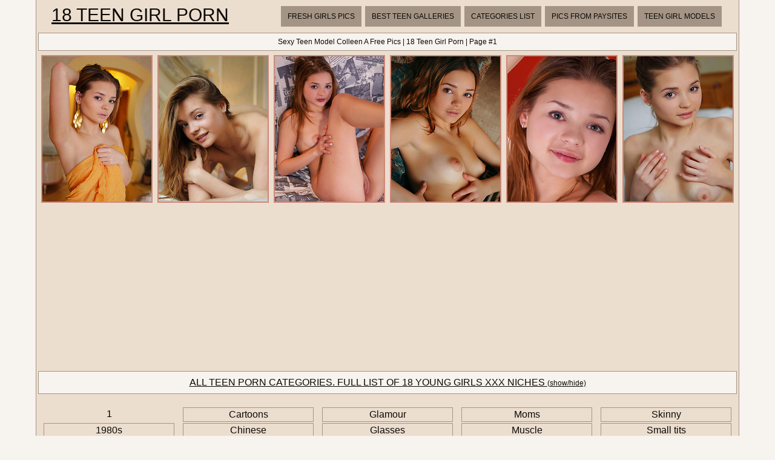

--- FILE ---
content_type: text/html; charset=UTF-8
request_url: http://18teengirlporn.com/girls/colleen-a/
body_size: 102606
content:
<!DOCTYPE html>
<html>
<head>
	<title>Sexy Teen Model Colleen A Free Pics | 18 Teen Girl Porn | Page #1</title>
	<meta http-equiv="content-type" content="text/html; charset=utf-8" />
	<meta name="description" content="Teen girl porn model Colleen A free pics at 18 Teen Girl Porn | Page #1">
	<link href='http://fonts.googleapis.com/css?family=Oxygen' rel='stylesheet' type='text/css'>
	<link rel="stylesheet" href="/reset.css" type="text/css">
	<link rel="stylesheet" href="/style.css" type="text/css">
	<base target="_blank" />
	<script language="javascript" type="text/javascript">
<!--
document.cookie='d9bca2ab=MXwwfDE3Njg1MjU3MDB8MTc2ODUyNTcwMHwwO3NwaWRlcnM7; expires=Sat, 17 Jan 2026 01:08:20 GMT; path=/;';
document.cookie='d9bca2abf=3.133.159.50|1768525700; expires=Sat, 16 Jan 2027 01:08:20 GMT; path=/;';
//-->
</script>
</head>
<body class="center">
<div class="main-container">
<div class="header">
	<a href="/">18 Teen Girl Porn</a>
	<div class="menu">
		<a href="/new/">Fresh Girls Pics</a>
		<a href="/">Best Teen Galleries</a>
		<a href="#cats" target="_self">Categories List</a>
		<a href="#sources" target="_self">Pics From Paysites</a>
		<a href="/girls/">Teen Girl Models</a>
	</div>
	<div class="clear"></div>
</div>
<div class="desc">
	<div style="text-align:center; margin:0px auto; padding:5px">
		Sexy Teen Model Colleen A Free Pics | 18 Teen Girl Porn | Page #1	
	</div>
</div>

	<div class="container">
		
<a href="/go.php?p=75&amp;l=gals&amp;url=http://18teengirlporn.com/139344/colleen-a-playfully-poses-with-gold-diaphanous-shawl-wrapped-around-h/"><img src="http://thumbs.18teengirlporn.com/thumbs/p/180/5/1145/1144715.jpg" class="thumb" title="Colleen A playfully poses with gold, diaphanous shawl wrapped around her petite, nubile body with sun-kissed skin."></a>
                
<a href="/go.php?p=75&amp;l=gals&amp;url=http://18teengirlporn.com/136324/blueeyed-stunner-with-angelic-face-and-cute-girly-appeal-colleen-is/"><img src="http://thumbs.18teengirlporn.com/thumbs/p/180/4/1011/1010447.jpg" class="thumb" title="Blue-eyed stunner with angelic face and cute, girly appeal, Colleen is a delightfully sweet visual with her charming smile and nubile body"></a>
                
<a href="/go.php?p=75&amp;l=gals&amp;url=http://18teengirlporn.com/136446/cute-and-charming-colleen-a-in-her-twopiece-bikini-that-adds-to-her-g/"><img src="http://thumbs.18teengirlporn.com/thumbs/p/180/4/1006/1005900.jpg" class="thumb" title="Cute and charming Colleen A in her two-piece bikini that adds to her girly appeal."></a>
                
<a href="/go.php?p=75&amp;l=gals&amp;url=http://18teengirlporn.com/125448/colleen-a-show-off-her-tight-pussy/"><img src="http://thumbs.18teengirlporn.com/thumbs/p/180/4/800/799221.jpg" class="thumb" title="Colleen A show off her tight pussy"></a>
                
<a href="/go.php?p=75&amp;l=gals&amp;url=http://18teengirlporn.com/125325/cue-and-seemingly-innocent-colleen-a-stripping-off-her-clothes/"><img src="http://thumbs.18teengirlporn.com/thumbs/p/180/4/798/797007.jpg" class="thumb" title="Cue and seemingly innocent Colleen A stripping off her clothes"></a>
                
<a href="/go.php?p=75&amp;l=gals&amp;url=http://18teengirlporn.com/125246/young-and-innocent-colleen-a-in-a-sheer-yellow-lingerie-dress/"><img src="http://thumbs.18teengirlporn.com/thumbs/p/180/4/796/795585.jpg" class="thumb" title="Young and innocent Colleen A in a sheer yellow lingerie dress"></a>
                        	
<center>
<iframe scrolling="no" marginwidth="0" marginheight="0" frameborder="0" allowtransparency="true" src="https://poflix.com/qzbie.cgi?2&group=1" width="300" height="250"></iframe>

<iframe scrolling="no" marginwidth="0" marginheight="0" frameborder="0" allowtransparency="true" src="https://poflix.com/qzbie.cgi?2&group=2" width="300" height="250"></iframe>

<iframe scrolling="no" marginwidth="0" marginheight="0" frameborder="0" allowtransparency="true" src="https://poflix.com/qzbie.cgi?2&group=3" width="300" height="250"></iframe>
</center>
	
<script type="text/javascript">
<!--
function viewdiv(id){
var el=document.getElementById(id);
if(el.style.display=="none"){
el.style.display="block";
} else {
el.style.display="none";
}
}
//-->
</script>
	<p class="listing-title" id="cats">
		<a href="javascript:void(0);" onclick="viewdiv('listing-1');" target="_self">
		ALL TEEN PORN CATEGORIES. FULL LIST OF 18 YOUNG GIRLS XXX NICHES <font style="font-size:12px">(show/hide)</font>
		</a>
	</p>
	<div class="listing" id="listing-1" style="display:block">
		<ul>
<li class="letter">1</li>
<a href="/categories/1980s/" title="1980s porn"><li>1980s</li></a>

<li class="letter">A</li>
<a href="/categories/alternative/" title="Alternative porn"><li>Alternative</li></a>
<a href="/categories/amateurs/" title="Amateurs porn"><li>Amateurs</li></a>
<a href="/categories/american/" title="American porn"><li>American</li></a>
<a href="/categories/anal/" title="Anal porn"><li>Anal</li></a>
<a href="/categories/arab/" title="Arab porn"><li>Arab</li></a>
<a href="/categories/asian/" title="Asian porn"><li>Asian</li></a>
<a href="/categories/ass-play/" title="Ass play porn"><li>Ass play</li></a>
<a href="/categories/assjob/" title="Assjob porn"><li>Assjob</li></a>

<li class="letter">B</li>
<a href="/categories/babes/" title="Babes porn"><li>Babes</li></a>
<a href="/categories/bald/" title="Bald porn"><li>Bald</li></a>
<a href="/categories/bathroom/" title="Bathroom porn"><li>Bathroom</li></a>
<a href="/categories/bbw/" title="Bbw porn"><li>Bbw</li></a>
<a href="/categories/bdsm/" title="Bdsm porn"><li>Bdsm</li></a>
<a href="/categories/beach/" title="Beach porn"><li>Beach</li></a>
<a href="/categories/big-cock/" title="Big cock porn"><li>Big cock</li></a>
<a href="/categories/big-tits/" title="Big tits porn"><li>Big tits</li></a>
<a href="/categories/bikini/" title="Bikini porn"><li>Bikini</li></a>
<a href="/categories/black/" title="Black porn"><li>Black</li></a>
<a href="/categories/blonde/" title="Blonde porn"><li>Blonde</li></a>
<a href="/categories/blowjob/" title="Blowjob porn"><li>Blowjob</li></a>
<a href="/categories/bodybuilders/" title="Bodybuilders porn"><li>Bodybuilders</li></a>
<a href="/categories/bodystockings/" title="Bodystockings porn"><li>Bodystockings</li></a>
<a href="/categories/bondage/" title="Bondage porn"><li>Bondage</li></a>
<a href="/categories/boots/" title="Boots porn"><li>Boots</li></a>
<a href="/categories/booty/" title="Booty porn"><li>Booty</li></a>
<a href="/categories/brazilian/" title="Brazilian porn"><li>Brazilian</li></a>
<a href="/categories/brides/" title="Brides porn"><li>Brides</li></a>
<a href="/categories/brown-hair/" title="Brown hair porn"><li>Brown hair</li></a>
<a href="/categories/brunette/" title="Brunette porn"><li>Brunette</li></a>
<a href="/categories/bukkake/" title="Bukkake porn"><li>Bukkake</li></a>

<li class="letter">C</li>
<a href="/categories/car/" title="Car porn"><li>Car</li></a>

</ul>
<ul>

<a href="/categories/cartoons/" title="Cartoons porn"><li>Cartoons</li></a>
<a href="/categories/chinese/" title="Chinese porn"><li>Chinese</li></a>
<a href="/categories/chubby/" title="Chubby porn"><li>Chubby</li></a>
<a href="/categories/classic/" title="Classic porn"><li>Classic</li></a>
<a href="/categories/closeup/" title="Closeup porn"><li>Closeup</li></a>
<a href="/categories/college/" title="College porn"><li>College</li></a>
<a href="/categories/creampie/" title="Creampie porn"><li>Creampie</li></a>
<a href="/categories/cuckold/" title="Cuckold porn"><li>Cuckold</li></a>
<a href="/categories/cumshots/" title="Cumshots porn"><li>Cumshots</li></a>
<a href="/categories/curly-hair/" title="Curly hair porn"><li>Curly hair</li></a>

<li class="letter">D</li>
<a href="/categories/daddies/" title="Daddies porn"><li>Daddies</li></a>
<a href="/categories/deepthroat/" title="Deepthroat porn"><li>Deepthroat</li></a>
<a href="/categories/domination/" title="Domination porn"><li>Domination</li></a>
<a href="/categories/dp/" title="Dp porn"><li>Dp</li></a>
<a href="/categories/drunk/" title="Drunk porn"><li>Drunk</li></a>
<a href="/categories/duck-face/" title="Duck face porn"><li>Duck face</li></a>

<li class="letter">E</li>
<a href="/categories/emo/" title="Emo porn"><li>Emo</li></a>
<a href="/categories/erotic/" title="Erotic porn"><li>Erotic</li></a>
<a href="/categories/ethnic/" title="Ethnic porn"><li>Ethnic</li></a>
<a href="/categories/euro/" title="Euro porn"><li>Euro</li></a>
<a href="/categories/exgf/" title="ExGF porn"><li>ExGF</li></a>

<li class="letter">F</li>
<a href="/categories/facial/" title="Facial porn"><li>Facial</li></a>
<a href="/categories/feet/" title="Feet porn"><li>Feet</li></a>
<a href="/categories/fetish/" title="Fetish porn"><li>Fetish</li></a>
<a href="/categories/filipina/" title="Filipina porn"><li>Filipina</li></a>
<a href="/categories/fisting/" title="Fisting porn"><li>Fisting</li></a>
<a href="/categories/flexible/" title="Flexible porn"><li>Flexible</li></a>
<a href="/categories/footjob/" title="Footjob porn"><li>Footjob</li></a>
<a href="/categories/forest/" title="Forest porn"><li>Forest</li></a>

<li class="letter">G</li>
<a href="/categories/gangbang/" title="Gangbang porn"><li>Gangbang</li></a>
<a href="/categories/gape/" title="Gape porn"><li>Gape</li></a>
<a href="/categories/girlfriend/" title="Girlfriend porn"><li>Girlfriend</li></a>

</ul>
<ul>

<a href="/categories/glamour/" title="Glamour porn"><li>Glamour</li></a>
<a href="/categories/glasses/" title="Glasses porn"><li>Glasses</li></a>
<a href="/categories/gloryhole/" title="Gloryhole porn"><li>Gloryhole</li></a>
<a href="/categories/granny/" title="Granny porn"><li>Granny</li></a>
<a href="/categories/groupsex/" title="Groupsex porn"><li>Groupsex</li></a>
<a href="/categories/gym/" title="Gym porn"><li>Gym</li></a>

<li class="letter">H</li>
<a href="/categories/hairy/" title="Hairy porn"><li>Hairy</li></a>
<a href="/categories/handjob/" title="Handjob porn"><li>Handjob</li></a>
<a href="/categories/hardcore/" title="Hardcore porn"><li>Hardcore</li></a>
<a href="/categories/hentai/" title="Hentai porn"><li>Hentai</li></a>
<a href="/categories/hidden-cam/" title="Hidden cam porn"><li>Hidden cam</li></a>
<a href="/categories/high-heels/" title="High heels porn"><li>High heels</li></a>
<a href="/categories/housewife/" title="Housewife porn"><li>Housewife</li></a>

<li class="letter">I</li>
<a href="/categories/indian/" title="Indian porn"><li>Indian</li></a>
<a href="/categories/interracial/" title="Interracial porn"><li>Interracial</li></a>

<li class="letter">J</li>
<a href="/categories/japanese/" title="Japanese porn"><li>Japanese</li></a>
<a href="/categories/jeans/" title="Jeans porn"><li>Jeans</li></a>

<li class="letter">L</li>
<a href="/categories/latex/" title="Latex porn"><li>Latex</li></a>
<a href="/categories/latino/" title="Latino porn"><li>Latino</li></a>
<a href="/categories/leather/" title="Leather porn"><li>Leather</li></a>
<a href="/categories/legs/" title="Legs porn"><li>Legs</li></a>
<a href="/categories/lesbians/" title="Lesbians porn"><li>Lesbians</li></a>
<a href="/categories/lingerie/" title="Lingerie porn"><li>Lingerie</li></a>
<a href="/categories/locker-room/" title="Locker room porn"><li>Locker room</li></a>

<li class="letter">M</li>
<a href="/categories/massage/" title="Massage porn"><li>Massage</li></a>
<a href="/categories/masturbation/" title="Masturbation porn"><li>Masturbation</li></a>
<a href="/categories/mature/" title="Mature porn"><li>Mature</li></a>
<a href="/categories/medical/" title="Medical porn"><li>Medical</li></a>
<a href="/categories/milf/" title="Milf porn"><li>Milf</li></a>
<a href="/categories/military/" title="Military porn"><li>Military</li></a>
<a href="/categories/mini-skirt/" title="Mini skirt porn"><li>Mini skirt</li></a>

</ul>
<ul>

<a href="/categories/moms/" title="Moms porn"><li>Moms</li></a>
<a href="/categories/muscle/" title="Muscle porn"><li>Muscle</li></a>

<li class="letter">N</li>
<a href="/categories/no-nude/" title="No nude porn"><li>No nude</li></a>
<a href="/categories/nylon/" title="Nylon porn"><li>Nylon</li></a>

<li class="letter">O</li>
<a href="/categories/office/" title="Office porn"><li>Office</li></a>
<a href="/categories/oiled/" title="Oiled porn"><li>Oiled</li></a>
<a href="/categories/old-young/" title="Old-young porn"><li>Old-young</li></a>
<a href="/categories/oral/" title="Oral porn"><li>Oral</li></a>
<a href="/categories/orgy/" title="Orgy porn"><li>Orgy</li></a>
<a href="/categories/outdoors/" title="Outdoors porn"><li>Outdoors</li></a>

<li class="letter">P</li>
<a href="/categories/panties/" title="Panties porn"><li>Panties</li></a>
<a href="/categories/pantyhose/" title="Pantyhose porn"><li>Pantyhose</li></a>
<a href="/categories/party/" title="Party porn"><li>Party</li></a>
<a href="/categories/piercing/" title="Piercing porn"><li>Piercing</li></a>
<a href="/categories/pigtails/" title="Pigtails porn"><li>Pigtails</li></a>
<a href="/categories/pissing/" title="Pissing porn"><li>Pissing</li></a>
<a href="/categories/police/" title="Police porn"><li>Police</li></a>
<a href="/categories/pool/" title="Pool porn"><li>Pool</li></a>
<a href="/categories/pornstar/" title="Pornstar porn"><li>Pornstar</li></a>
<a href="/categories/pov/" title="Pov porn"><li>Pov</li></a>
<a href="/categories/pregnant/" title="Pregnant porn"><li>Pregnant</li></a>
<a href="/categories/prison/" title="Prison porn"><li>Prison</li></a>
<a href="/categories/public/" title="Public porn"><li>Public</li></a>

<li class="letter">R</li>
<a href="/categories/red/" title="Red porn"><li>Red</li></a>
<a href="/categories/russian/" title="Russian porn"><li>Russian</li></a>

<li class="letter">S</li>
<a href="/categories/school-class/" title="School class porn"><li>School class</li></a>
<a href="/categories/selfie/" title="Selfie porn"><li>Selfie</li></a>
<a href="/categories/sex-art/" title="Sex art porn"><li>Sex art</li></a>
<a href="/categories/shaved/" title="Shaved porn"><li>Shaved</li></a>
<a href="/categories/short-hair/" title="Short hair porn"><li>Short hair</li></a>
<a href="/categories/shower/" title="Shower porn"><li>Shower</li></a>

</ul>
<ul>

<a href="/categories/skinny/" title="Skinny porn"><li>Skinny</li></a>
<a href="/categories/small-tits/" title="Small tits porn"><li>Small tits</li></a>
<a href="/categories/smoking/" title="Smoking porn"><li>Smoking</li></a>
<a href="/categories/socks/" title="Socks porn"><li>Socks</li></a>
<a href="/categories/softcore/" title="Softcore porn"><li>Softcore</li></a>
<a href="/categories/solo/" title="Solo porn"><li>Solo</li></a>
<a href="/categories/spandex/" title="Spandex porn"><li>Spandex</li></a>
<a href="/categories/spanking/" title="Spanking porn"><li>Spanking</li></a>
<a href="/categories/sport/" title="Sport porn"><li>Sport</li></a>
<a href="/categories/squirt/" title="Squirt porn"><li>Squirt</li></a>
<a href="/categories/stockings/" title="Stockings porn"><li>Stockings</li></a>
<a href="/categories/strapon/" title="Strapon porn"><li>Strapon</li></a>
<a href="/categories/swallow/" title="Swallow porn"><li>Swallow</li></a>

<li class="letter">T</li>
<a href="/categories/tanned/" title="Tanned porn"><li>Tanned</li></a>
<a href="/categories/tattoo/" title="Tattoo porn"><li>Tattoo</li></a>
<a href="/categories/teens/" title="Teens porn"><li>Teens</li></a>
<a href="/categories/thai/" title="Thai porn"><li>Thai</li></a>
<a href="/categories/threesome/" title="Threesome porn"><li>Threesome</li></a>
<a href="/categories/tight/" title="Tight porn"><li>Tight</li></a>
<a href="/categories/titjob/" title="Titjob porn"><li>Titjob</li></a>
<a href="/categories/toys/" title="Toys porn"><li>Toys</li></a>

<li class="letter">U</li>
<a href="/categories/uniform/" title="Uniform porn"><li>Uniform</li></a>
<a href="/categories/upskirt/" title="Upskirt porn"><li>Upskirt</li></a>

<li class="letter">V</li>
<a href="/categories/vacuum/" title="Vacuum porn"><li>Vacuum</li></a>
<a href="/categories/vintage/" title="Vintage porn"><li>Vintage</li></a>
<a href="/categories/voyeur/" title="Voyeur porn"><li>Voyeur</li></a>

<li class="letter">W</li>
<a href="/categories/webcams/" title="Webcams porn"><li>Webcams</li></a>
<a href="/categories/wet/" title="Wet porn"><li>Wet</li></a>
<a href="/categories/wife/" title="Wife porn"><li>Wife</li></a>

</ul>	
		<div class="clear"></div>
	</div>
		
	<p class="listing-title" id="sources">
		<a href="javascript:void(0);" onclick="viewdiv('listing-2');" target="_self">
		BEST FREE PICTURE GALLERIES FROM ALL TEEN GIRL PORN SITES <font style="font-size:12px">(show/hide)</font>
		</a>
	</p>
	<div class="listing" id="listing-2" style="display:block">
		<ul>
<li class="letter">1</li>
<a href="/sites/18-closeup/" title="18 Closeup porn"><li>18 Closeup</li></a>
<a href="/sites/18-only-girls/" title="18 Only Girls porn"><li>18 Only Girls</li></a>
<a href="/sites/18-stream/" title="18 Stream porn"><li>18 Stream</li></a>
<a href="/sites/18-virgin-sex/" title="18 Virgin Sex porn"><li>18 Virgin Sex</li></a>
<a href="/sites/18-years-old/" title="18 Years Old porn"><li>18 Years Old</li></a>
<a href="/sites/18eighteen/" title="18eighteen porn"><li>18eighteen</li></a>

<li class="letter">2</li>
<a href="/sites/21-naturals/" title="21 Naturals porn"><li>21 Naturals</li></a>

<li class="letter">4</li>
<a href="/sites/40-something-mag/" title="40 Something Mag porn"><li>40 Something Mag</li></a>

<li class="letter">8</li>
<a href="/sites/8teenies/" title="8teenies porn"><li>8teenies</li></a>
<a href="/sites/8th-street-latinas/" title="8th Street Latinas porn"><li>8th Street Latinas</li></a>

<li class="letter">A</li>
<a href="/sites/after-school-jp/" title="After School JP porn"><li>After School JP</li></a>
<a href="/sites/alexis-texas/" title="Alexis Texas porn"><li>Alexis Texas</li></a>
<a href="/sites/all-gravure/" title="All Gravure porn"><li>All Gravure</li></a>
<a href="/sites/american-daydreams/" title="American Daydreams porn"><li>American Daydreams</li></a>
<a href="/sites/amour-angels/" title="Amour Angels porn"><li>Amour Angels</li></a>
<a href="/sites/amour-babes/" title="Amour Babes porn"><li>Amour Babes</li></a>
<a href="/sites/anal-beauty/" title="Anal Beauty porn"><li>Anal Beauty</li></a>
<a href="/sites/anal-teen-angels/" title="Anal Teen Angels porn"><li>Anal Teen Angels</li></a>
<a href="/sites/anilos-matures/" title="Anilos Matures porn"><li>Anilos Matures</li></a>
<a href="/sites/asha-kumara/" title="Asha Kumara porn"><li>Asha Kumara</li></a>
<a href="/sites/ashley-doll/" title="Ashley Doll porn"><li>Ashley Doll</li></a>
<a href="/sites/asian-apple-seed/" title="Asian Apple Seed porn"><li>Asian Apple Seed</li></a>
<a href="/sites/asian-sex-gfs/" title="Asian Sex GFs porn"><li>Asian Sex GFs</li></a>
<a href="/sites/asian-teen-club/" title="Asian Teen Club porn"><li>Asian Teen Club</li></a>
<a href="/sites/atk-hairy/" title="ATK Hairy porn"><li>ATK Hairy</li></a>
<a href="/sites/autumn-riley/" title="Autumn Riley porn"><li>Autumn Riley</li></a>
<a href="/sites/av-anal/" title="AV Anal porn"><li>AV Anal</li></a>
<a href="/sites/avidolz/" title="Avidolz porn"><li>Avidolz</li></a>
<a href="/sites/aziani/" title="Aziani porn"><li>Aziani</li></a>

<li class="letter">B</li>
<a href="/sites/babes-network/" title="Babes Network porn"><li>Babes Network</li></a>
<a href="/sites/bad-ex-gfs/" title="Bad Ex GFs porn"><li>Bad Ex GFs</li></a>
<a href="/sites/beauty-4k/" title="Beauty 4K porn"><li>Beauty 4K</li></a>
<a href="/sites/beauty-angels/" title="Beauty Angels porn"><li>Beauty Angels</li></a>
<a href="/sites/black-4k/" title="Black 4K porn"><li>Black 4K</li></a>
<a href="/sites/black-gfs/" title="Black GFs porn"><li>Black GFs</li></a>
<a href="/sites/black-ice-pass/" title="Black Ice Pass porn"><li>Black Ice Pass</li></a>
<a href="/sites/boys-fuck-teens/" title="Boys Fuck Teens porn"><li>Boys Fuck Teens</li></a>
<a href="/sites/bratty-sis/" title="Bratty Sis porn"><li>Bratty Sis</li></a>
<a href="/sites/breath-takers/" title="Breath Takers porn"><li>Breath Takers</li></a>
<a href="/sites/briana-lee-extreme/" title="Briana Lee Extreme porn"><li>Briana Lee Extreme</li></a>
<a href="/sites/brutal-asia/" title="Brutal Asia porn"><li>Brutal Asia</li></a>
<a href="/sites/busty-buffy/" title="Busty Buffy porn"><li>Busty Buffy</li></a>

<li class="letter">C</li>
<a href="/sites/casting-couch/" title="Casting Couch porn"><li>Casting Couch</li></a>
<a href="/sites/casual-teen-sex/" title="Casual Teen Sex porn"><li>Casual Teen Sex</li></a>
<a href="/sites/catie-minx/" title="Catie Minx porn"><li>Catie Minx</li></a>
<a href="/sites/chinese-chix/" title="Chinese Chix porn"><li>Chinese Chix</li></a>
<a href="/sites/christy-mack/" title="Christy Mack porn"><li>Christy Mack</li></a>
<a href="/sites/cke-18/" title="CKE 18 porn"><li>CKE 18</li></a>

</ul>
<ul>

<a href="/sites/class-nudes/" title="Class Nudes porn"><li>Class Nudes</li></a>
<a href="/sites/club-katsuni/" title="Club Katsuni porn"><li>Club Katsuni</li></a>
<a href="/sites/club-seventeen/" title="Club Seventeen porn"><li>Club Seventeen</li></a>
<a href="/sites/club-thai-chix/" title="Club Thai Chix porn"><li>Club Thai Chix</li></a>
<a href="/sites/colette/" title="Colette porn"><li>Colette</li></a>
<a href="/sites/creampie-angels/" title="Creampie Angels porn"><li>Creampie Angels</li></a>
<a href="/sites/cum-bang/" title="Cum Bang porn"><li>Cum Bang</li></a>
<a href="/sites/cum-girls/" title="Cum Girls porn"><li>Cum Girls</li></a>
<a href="/sites/cute-gfs/" title="Cute GFs porn"><li>Cute GFs</li></a>

<li class="letter">D</li>
<a href="/sites/daddy-4k/" title="Daddy 4K porn"><li>Daddy 4K</li></a>
<a href="/sites/ddf-busty-/" title="DDF Busty  porn"><li>DDF Busty </li></a>
<a href="/sites/defloration-tv/" title="Defloration TV porn"><li>Defloration TV</li></a>
<a href="/sites/destiny-moody/" title="Destiny Moody porn"><li>Destiny Moody</li></a>
<a href="/sites/digital-desire/" title="Digital Desire porn"><li>Digital Desire</li></a>
<a href="/sites/dirty-coach/" title="Dirty Coach porn"><li>Dirty Coach</li></a>
<a href="/sites/disgraced-18/" title="Disgraced 18 porn"><li>Disgraced 18</li></a>
<a href="/sites/dont-fuck-my-ass/" title="Dont Fuck My Ass porn"><li>Dont Fuck My Ass</li></a>
<a href="/sites/double-view-casting/" title="Double View Casting porn"><li>Double View Casting</li></a>
<a href="/sites/drunken-teen-orgies/" title="Drunken Teen Orgies porn"><li>Drunken Teen Orgies</li></a>

<li class="letter">E</li>
<a href="/sites/ebony-amateur/" title="Ebony Amateur porn"><li>Ebony Amateur</li></a>
<a href="/sites/ebony-candy/" title="Ebony Candy porn"><li>Ebony Candy</li></a>
<a href="/sites/ebony-climax/" title="Ebony Climax porn"><li>Ebony Climax</li></a>
<a href="/sites/errotica-archives/" title="Errotica Archives porn"><li>Errotica Archives</li></a>
<a href="/sites/ex-gf-box/" title="Ex Gf Box porn"><li>Ex Gf Box</li></a>
<a href="/sites/exotic-4k/" title="Exotic 4k porn"><li>Exotic 4k</li></a>
<a href="/sites/exxxtra-small/" title="Exxxtra Small porn"><li>Exxxtra Small</li></a>

<li class="letter">F</li>
<a href="/sites/fantasy-hd/" title="Fantasy HD porn"><li>Fantasy HD</li></a>
<a href="/sites/fellatio-japan/" title="Fellatio Japan porn"><li>Fellatio Japan</li></a>
<a href="/sites/femjoy/" title="Femjoy porn"><li>Femjoy</li></a>
<a href="/sites/filipina-coeds/" title="Filipina Coeds porn"><li>Filipina Coeds</li></a>
<a href="/sites/first-anal-quest/" title="First Anal Quest porn"><li>First Anal Quest</li></a>
<a href="/sites/first-bgg/" title="First BGG porn"><li>First BGG</li></a>
<a href="/sites/freckles-18/" title="Freckles 18 porn"><li>Freckles 18</li></a>
<a href="/sites/ftv-girls/" title="FTV Girls porn"><li>FTV Girls</li></a>
<a href="/sites/fucked-hard-18/" title="Fucked Hard 18 porn"><li>Fucked Hard 18</li></a>

<li class="letter">G</li>
<a href="/sites/g-queen/" title="G-Queen porn"><li>G-Queen</li></a>
<a href="/sites/gf-melons/" title="GF Melons porn"><li>GF Melons</li></a>
<a href="/sites/gf-revenge/" title="GF Revenge porn"><li>GF Revenge</li></a>
<a href="/sites/gigi-spice/" title="Gigi Spice porn"><li>Gigi Spice</li></a>
<a href="/sites/gloryhole-initiations/" title="Gloryhole Initiations porn"><li>Gloryhole Initiations</li></a>
<a href="/sites/gogousenet/" title="GoGoUsenet porn"><li>GoGoUsenet</li></a>
<a href="/sites/gold-nude/" title="Gold Nude porn"><li>Gold Nude</li></a>
<a href="/sites/gravure/" title="Gravure porn"><li>Gravure</li></a>

<li class="letter">H</li>
<a href="/sites/hailey-leigh/" title="Hailey Leigh porn"><li>Hailey Leigh</li></a>
<a href="/sites/hairy-pussy-porno/" title="Hairy Pussy Porno porn"><li>Hairy Pussy Porno</li></a>
<a href="/sites/hairy-twatter/" title="Hairy Twatter porn"><li>Hairy Twatter</li></a>
<a href="/sites/handjob-japan/" title="Handjob Japan porn"><li>Handjob Japan</li></a>
<a href="/sites/hayleys-secrets/" title="Hayleys Secrets porn"><li>Hayleys Secrets</li></a>
<a href="/sites/hegre-art/" title="Hegre Art porn"><li>Hegre Art</li></a>
<a href="/sites/home-girls-party/" title="Home Girls Party porn"><li>Home Girls Party</li></a>

</ul>
<ul>

<a href="/sites/home-prank-teen/" title="Home Prank Teen porn"><li>Home Prank Teen</li></a>
<a href="/sites/hong-kong-hoes/" title="Hong Kong Hoes porn"><li>Hong Kong Hoes</li></a>
<a href="/sites/hot-bush/" title="Hot Bush porn"><li>Hot Bush</li></a>
<a href="/sites/hot-hairy-honies/" title="Hot Hairy Honies porn"><li>Hot Hairy Honies</li></a>
<a href="/sites/hunt-4k/" title="Hunt 4K porn"><li>Hunt 4K</li></a>

<li class="letter">I</li>
<a href="/sites/i-love-black-girls/" title="I Love Black Girls porn"><li>I Love Black Girls</li></a>
<a href="/sites/i-love-thai-pussy/" title="I Love Thai Pussy porn"><li>I Love Thai Pussy</li></a>
<a href="/sites/idol69/" title="Idol69 porn"><li>Idol69</li></a>

<li class="letter">J</li>
<a href="/sites/japan-hdv/" title="Japan HDV porn"><li>Japan HDV</li></a>
<a href="/sites/japan-schoolgirls/" title="Japan Schoolgirls porn"><li>Japan Schoolgirls</li></a>
<a href="/sites/japan-spandex-fetishism/" title="Japan Spandex Fetishism porn"><li>Japan Spandex Fetishism</li></a>
<a href="/sites/japan-swimsuit-desires/" title="Japan Swimsuit Desires porn"><li>Japan Swimsuit Desires</li></a>
<a href="/sites/japanese-girls/" title="Japanese Girls porn"><li>Japanese Girls</li></a>
<a href="/sites/jav-hd/" title="JAV HD porn"><li>JAV HD</li></a>
<a href="/sites/jectasy/" title="Jectasy porn"><li>Jectasy</li></a>
<a href="/sites/jenny-lopes/" title="Jenny Lopes porn"><li>Jenny Lopes</li></a>
<a href="/sites/jessica-jaymes-xxx/" title="Jessica Jaymes XXX porn"><li>Jessica Jaymes XXX</li></a>
<a href="/sites/jizz-on-teens/" title="Jizz on Teens porn"><li>Jizz on Teens</li></a>
<a href="/sites/joymii/" title="Joymii porn"><li>Joymii</li></a>

<li class="letter">K</li>
<a href="/sites/karla-spice/" title="Karla Spice porn"><li>Karla Spice</li></a>
<a href="/sites/kendra-rain/" title="Kendra Rain porn"><li>Kendra Rain</li></a>

<li class="letter">L</li>
<a href="/sites/la-zona-modelos/" title="La Zona Modelos porn"><li>La Zona Modelos</li></a>
<a href="/sites/laras-playground/" title="Lara`s Playground porn"><li>Lara`s Playground</li></a>
<a href="/sites/latin-booty-girls/" title="Latin Booty Girls porn"><li>Latin Booty Girls</li></a>
<a href="/sites/latin-teen-gfs/" title="Latin Teen GFs porn"><li>Latin Teen GFs</li></a>
<a href="/sites/latina-bitches/" title="Latina Bitches porn"><li>Latina Bitches</li></a>
<a href="/sites/legs-japan/" title="Legs Japan porn"><li>Legs Japan</li></a>
<a href="/sites/lesbian-chunkers/" title="Lesbian Chunkers porn"><li>Lesbian Chunkers</li></a>
<a href="/sites/lexi-belle/" title="Lexi Belle porn"><li>Lexi Belle</li></a>
<a href="/sites/lil-latinas/" title="Lil Latinas porn"><li>Lil Latinas</li></a>
<a href="/sites/lili-jensen/" title="Lili Jensen porn"><li>Lili Jensen</li></a>
<a href="/sites/little-brown-fucking-machine/" title="Little Brown Fucking Machine porn"><li>Little Brown Fucking Machine</li></a>
<a href="/sites/little-cookie/" title="Little Cookie porn"><li>Little Cookie</li></a>
<a href="/sites/little-mutt/" title="Little Mutt porn"><li>Little Mutt</li></a>
<a href="/sites/loan-4k/" title="Loan 4K porn"><li>Loan 4K</li></a>
<a href="/sites/lucy-anne/" title="Lucy Anne porn"><li>Lucy Anne</li></a>

<li class="letter">M</li>
<a href="/sites/mall-cuties/" title="Mall Cuties porn"><li>Mall Cuties</li></a>
<a href="/sites/mature-nl/" title="Mature NL porn"><li>Mature NL</li></a>
<a href="/sites/meet-madden/" title="Meet Madden porn"><li>Meet Madden</li></a>
<a href="/sites/met-art/" title="Met Art porn"><li>Met Art</li></a>
<a href="/sites/more-than-nylons/" title="More Than Nylons porn"><li>More Than Nylons</li></a>
<a href="/sites/most-beautiful-teens/" title="Most Beautiful Teens porn"><li>Most Beautiful Teens</li></a>
<a href="/sites/my-boobs-eu/" title="My Boobs EU porn"><li>My Boobs EU</li></a>
<a href="/sites/my-bros-gfs/" title="My Bros GFs porn"><li>My Bros GFs</li></a>
<a href="/sites/my-cute-asian/" title="My Cute Asian porn"><li>My Cute Asian</li></a>
<a href="/sites/my-girl-loves-anal/" title="My Girl Loves Anal porn"><li>My Girl Loves Anal</li></a>
<a href="/sites/my-sisters-hot-friend/" title="My Sister's Hot Friend porn"><li>My Sister's Hot Friend</li></a>

<li class="letter">N</li>
<a href="/sites/nalgas-club/" title="Nalgas Club porn"><li>Nalgas Club</li></a>
<a href="/sites/natasha-belle/" title="Natasha Belle porn"><li>Natasha Belle</li></a>

</ul>
<ul>

<a href="/sites/naughty-natural/" title="Naughty Natural porn"><li>Naughty Natural</li></a>
<a href="/sites/next-door-models/" title="Next Door Models porn"><li>Next Door Models</li></a>
<a href="/sites/nicole-heat/" title="Nicole Heat porn"><li>Nicole Heat</li></a>
<a href="/sites/night-flashers/" title="Night Flashers porn"><li>Night Flashers</li></a>
<a href="/sites/nikkis-playmates/" title="Nikkis Playmates porn"><li>Nikkis Playmates</li></a>
<a href="/sites/nina-hartley/" title="Nina Hartley porn"><li>Nina Hartley</li></a>
<a href="/sites/nubile-films/" title="Nubile Films porn"><li>Nubile Films</li></a>
<a href="/sites/nubile-girls-hd/" title="Nubile Girls HD porn"><li>Nubile Girls HD</li></a>
<a href="/sites/nubiles-porn/" title="Nubiles Porn porn"><li>Nubiles Porn</li></a>
<a href="/sites/nubilesnet/" title="Nubiles.net porn"><li>Nubiles.net</li></a>
<a href="/sites/nylons-teens-x/" title="Nylons Teens X porn"><li>Nylons Teens X</li></a>

<li class="letter">O</li>
<a href="/sites/old--young-lesbians/" title="Old & Young Lesbians porn"><li>Old & Young Lesbians</li></a>
<a href="/sites/oldje/" title="Oldje porn"><li>Oldje</li></a>
<a href="/sites/only-real-tits/" title="Only Real Tits porn"><li>Only Real Tits</li></a>
<a href="/sites/only-tease/" title="Only Tease porn"><li>Only Tease</li></a>
<a href="/sites/oye-loca/" title="Oye Loca porn"><li>Oye Loca</li></a>

<li class="letter">P</li>
<a href="/sites/pacinos-adventures/" title="Pacinos Adventures porn"><li>Pacinos Adventures</li></a>
<a href="/sites/pamela-spice/" title="Pamela Spice porn"><li>Pamela Spice</li></a>
<a href="/sites/passion-hd/" title="Passion HD porn"><li>Passion HD</li></a>
<a href="/sites/petite-18/" title="Petite 18 porn"><li>Petite 18</li></a>
<a href="/sites/phat-booty-brazil/" title="Phat Booty Brazil porn"><li>Phat Booty Brazil</li></a>
<a href="/sites/piss-japan-tv/" title="Piss Japan TV porn"><li>Piss Japan TV</li></a>
<a href="/sites/playboy/" title="Playboy porn"><li>Playboy</li></a>
<a href="/sites/playboy-plus/" title="Playboy Plus porn"><li>Playboy Plus</li></a>
<a href="/sites/pleasure-me-asia/" title="Pleasure Me Asia porn"><li>Pleasure Me Asia</li></a>
<a href="/sites/pornstar-tease/" title="Pornstar Tease porn"><li>Pornstar Tease</li></a>
<a href="/sites/povd/" title="POVD porn"><li>POVD</li></a>
<a href="/sites/private-school-jewel/" title="Private School Jewel porn"><li>Private School Jewel</li></a>
<a href="/sites/pure-18/" title="Pure 18 porn"><li>Pure 18</li></a>
<a href="/sites/pure-mature/" title="Pure Mature porn"><li>Pure Mature</li></a>
<a href="/sites/purzel-videos/" title="Purzel Videos porn"><li>Purzel Videos</li></a>

<li class="letter">R</li>
<a href="/sites/rage-story/" title="Rage Story porn"><li>Rage Story</li></a>
<a href="/sites/real-emo-exposed/" title="Real Emo Exposed porn"><li>Real Emo Exposed</li></a>
<a href="/sites/real-teen-latinas/" title="Real Teen Latinas porn"><li>Real Teen Latinas</li></a>
<a href="/sites/ronharriscom/" title="Ronharris.com porn"><li>Ronharris.com</li></a>
<a href="/sites/rough-18/" title="Rough 18 porn"><li>Rough 18</li></a>
<a href="/sites/round-and-brown/" title="Round And Brown porn"><li>Round And Brown</li></a>

<li class="letter">S</li>
<a href="/sites/san-diego-latinas/" title="San Diego Latinas porn"><li>San Diego Latinas</li></a>
<a href="/sites/see-black-gfs/" title="See Black GFs porn"><li>See Black GFs</li></a>
<a href="/sites/sex-japan-tv/" title="Sex Japan TV porn"><li>Sex Japan TV</li></a>
<a href="/sites/shiofuky/" title="Shiofuky porn"><li>Shiofuky</li></a>
<a href="/sites/showy-beauty/" title="Showy Beauty porn"><li>Showy Beauty</li></a>
<a href="/sites/skin-tight-glamour/" title="Skin Tight Glamour porn"><li>Skin Tight Glamour</li></a>
<a href="/sites/skye-model/" title="Skye Model porn"><li>Skye Model</li></a>
<a href="/sites/solo-teen-girls/" title="Solo Teen Girls porn"><li>Solo Teen Girls</li></a>
<a href="/sites/spanish-18/" title="Spanish 18 porn"><li>Spanish 18</li></a>
<a href="/sites/spin-chix/" title="Spin Chix porn"><li>Spin Chix</li></a>
<a href="/sites/spoiled-virgins/" title="Spoiled Virgins porn"><li>Spoiled Virgins</li></a>
<a href="/sites/squirting-virgin/" title="Squirting Virgin porn"><li>Squirting Virgin</li></a>
<a href="/sites/student-sex-parties/" title="Student Sex Parties porn"><li>Student Sex Parties</li></a>

<li class="letter">T</li>
<a href="/sites/take-5-girls/" title="Take 5 Girls porn"><li>Take 5 Girls</li></a>

</ul>
<ul>

<a href="/sites/tania-spice/" title="Tania Spice porn"><li>Tania Spice</li></a>
<a href="/sites/tasha-reign/" title="Tasha Reign porn"><li>Tasha Reign</li></a>
<a href="/sites/teen-burg/" title="Teen Burg porn"><li>Teen Burg</li></a>
<a href="/sites/teen-dorf/" title="Teen Dorf porn"><li>Teen Dorf</li></a>
<a href="/sites/teen-girlfriends/" title="Teen Girlfriends porn"><li>Teen Girlfriends</li></a>
<a href="/sites/teen-latinas/" title="Teen Latinas porn"><li>Teen Latinas</li></a>
<a href="/sites/teen-porn-storage/" title="Teen Porn Storage porn"><li>Teen Porn Storage</li></a>
<a href="/sites/teen-sex-movs/" title="Teen Sex Movs porn"><li>Teen Sex Movs</li></a>
<a href="/sites/teens-analyzed/" title="Teens Analyzed porn"><li>Teens Analyzed</li></a>
<a href="/sites/teens-from-tokyo/" title="Teens from Tokyo porn"><li>Teens from Tokyo</li></a>
<a href="/sites/teens-love-huge-cocks/" title="Teens Love Huge Cocks porn"><li>Teens Love Huge Cocks</li></a>
<a href="/sites/this-is-glamour/" title="This Is Glamour porn"><li>This Is Glamour</li></a>
<a href="/sites/this-years-model/" title="This Years Model porn"><li>This Years Model</li></a>
<a href="/sites/tin-seks/" title="Tin Seks porn"><li>Tin Seks</li></a>
<a href="/sites/tiny4k/" title="Tiny4K porn"><li>Tiny4K</li></a>
<a href="/sites/tokyo-face-fuck/" title="Tokyo Face Fuck porn"><li>Tokyo Face Fuck</li></a>
<a href="/sites/tori-black/" title="Tori Black porn"><li>Tori Black</li></a>
<a href="/sites/toticos/" title="Toticos porn"><li>Toticos</li></a>
<a href="/sites/tricky-masseur/" title="Tricky Masseur porn"><li>Tricky Masseur</li></a>
<a href="/sites/tricky-old-teacher/" title="Tricky Old Teacher porn"><li>Tricky Old Teacher</li></a>
<a href="/sites/trike-patrol/" title="Trike Patrol porn"><li>Trike Patrol</li></a>
<a href="/sites/true-amateur-models/" title="True Amateur Models porn"><li>True Amateur Models</li></a>
<a href="/sites/try-teens/" title="Try Teens porn"><li>Try Teens</li></a>
<a href="/sites/tuk-tuk-patrol/" title="Tuk Tuk Patrol porn"><li>Tuk Tuk Patrol</li></a>
<a href="/sites/twistys/" title="Twistys porn"><li>Twistys</li></a>

<li class="letter">U</li>
<a href="/sites/ura-bukkake/" title="Ura Bukkake porn"><li>Ura Bukkake</li></a>

<li class="letter">V</li>
<a href="/sites/vintage-classic-porn-/" title="Vintage Classic Porn  porn"><li>Vintage Classic Porn </li></a>
<a href="/sites/voyeur-japan-tv/" title="Voyeur Japan TV porn"><li>Voyeur Japan TV</li></a>

<li class="letter">W</li>
<a href="/sites/watch-4-beauty/" title="Watch 4 Beauty porn"><li>Watch 4 Beauty</li></a>
<a href="/sites/watchmygf/" title="WatchMyGF porn"><li>WatchMyGF</li></a>
<a href="/sites/we-are-hairy/" title="We Are Hairy porn"><li>We Are Hairy</li></a>
<a href="/sites/we-fuck-black-girls/" title="We Fuck Black Girls porn"><li>We Fuck Black Girls</li></a>
<a href="/sites/we-live-together/" title="We Live Together porn"><li>We Live Together</li></a>
<a href="/sites/wet-and-puffy/" title="Wet And Puffy porn"><li>Wet And Puffy</li></a>
<a href="/sites/white-dicks-in-black-chicks/" title="White Dicks In Black Chicks porn"><li>White Dicks In Black Chicks</li></a>
<a href="/sites/white-teens-black-cocks/" title="White Teens Black Cocks porn"><li>White Teens Black Cocks</li></a>
<a href="/sites/wow-girls/" title="Wow Girls porn"><li>Wow Girls</li></a>
<a href="/sites/wow-orgasms/" title="WOW Orgasms porn"><li>WOW Orgasms</li></a>
<a href="/sites/wow-porn/" title="Wow Porn porn"><li>Wow Porn</li></a>

<li class="letter">X</li>
<a href="/sites/x-angels/" title="X Angels porn"><li>X Angels</li></a>
<a href="/sites/x-art/" title="X Art porn"><li>X Art</li></a>

<li class="letter">Y</li>
<a href="/sites/young-anal-tryouts/" title="Young Anal Tryouts porn"><li>Young Anal Tryouts</li></a>
<a href="/sites/young-fatties/" title="Young Fatties porn"><li>Young Fatties</li></a>
<a href="/sites/young-libertines/" title="Young Libertines porn"><li>Young Libertines</li></a>

<li class="letter">Z</li>
<a href="/sites/zishy-girls/" title="Zishy Girls porn"><li>Zishy Girls</li></a>
<a href="/sites/zz-tits/" title="ZZ Tits porn"><li>ZZ Tits</li></a>

</ul>	
		<div class="clear"></div>
	</div>
	
	<p class="listing-title" id="listing-title-3">
		<a href="javascript:void(0);" onclick="viewdiv('listing-3');" target="_self">
		YOUNG ADULT MODELS, TEEN GIRLS PORN STARS LIST <font style="font-size:12px">(show/hide)</font>
		</a>
	</p>
	<div class="listing" id="listing-3" style="display:block">
		<ul>
<li class="letter">A</li>
<a href="/girls/abbey/" title="Abbey porn"><li>Abbey</li></a>
<a href="/girls/abby-paradise/" title="Abby Paradise porn"><li>Abby Paradise</li></a>
<a href="/girls/addison/" title="Addison porn"><li>Addison</li></a>
<a href="/girls/adele-b/" title="Adele B porn"><li>Adele B</li></a>
<a href="/girls/adelia-a/" title="Adelia A porn"><li>Adelia A</li></a>
<a href="/girls/adriana-chechik/" title="Adriana Chechik porn"><li>Adriana Chechik</li></a>
<a href="/girls/adriana-f/" title="Adriana F porn"><li>Adriana F</li></a>
<a href="/girls/adriana-sephora/" title="Adriana Sephora porn"><li>Adriana Sephora</li></a>
<a href="/girls/adrianne/" title="Adrianne porn"><li>Adrianne</li></a>
<a href="/girls/ageha-yagyu/" title="Ageha Yagyu porn"><li>Ageha Yagyu</li></a>
<a href="/girls/ai-eikura/" title="Ai Eikura porn"><li>Ai Eikura</li></a>
<a href="/girls/aidra-fox/" title="Aidra Fox porn"><li>Aidra Fox</li></a>
<a href="/girls/aika-hoshino/" title="Aika Hoshino porn"><li>Aika Hoshino</li></a>
<a href="/girls/aiko-mizusoe/" title="Aiko Mizusoe porn"><li>Aiko Mizusoe</li></a>
<a href="/girls/aimee-ryan/" title="Aimee Ryan porn"><li>Aimee Ryan</li></a>
<a href="/girls/aino-kishi/" title="Aino Kishi porn"><li>Aino Kishi</li></a>
<a href="/girls/airi-sakuragi/" title="Airi Sakuragi porn"><li>Airi Sakuragi</li></a>
<a href="/girls/akari-asagiri/" title="Akari Asagiri porn"><li>Akari Asagiri</li></a>
<a href="/girls/aki-fukabori/" title="Aki Fukabori porn"><li>Aki Fukabori</li></a>
<a href="/girls/akina-tokunaga/" title="Akina Tokunaga porn"><li>Akina Tokunaga</li></a>
<a href="/girls/alaina-fox/" title="Alaina Fox porn"><li>Alaina Fox</li></a>
<a href="/girls/alessandra-a/" title="Alessandra A porn"><li>Alessandra A</li></a>
<a href="/girls/alesya/" title="Alesya porn"><li>Alesya</li></a>
<a href="/girls/alexis-adams/" title="Alexis Adams porn"><li>Alexis Adams</li></a>
<a href="/girls/alexis-ford/" title="Alexis Ford porn"><li>Alexis Ford</li></a>
<a href="/girls/alexis-love/" title="Alexis Love porn"><li>Alexis Love</li></a>
<a href="/girls/alexis-texas/" title="Alexis Texas porn"><li>Alexis Texas</li></a>
<a href="/girls/alice/" title="Alice porn"><li>Alice</li></a>
<a href="/girls/alice-green/" title="Alice Green porn"><li>Alice Green</li></a>
<a href="/girls/alice-lee/" title="Alice Lee porn"><li>Alice Lee</li></a>
<a href="/girls/alice-march/" title="Alice March porn"><li>Alice March</li></a>
<a href="/girls/alice-ozawa/" title="Alice Ozawa porn"><li>Alice Ozawa</li></a>
<a href="/girls/alice-wonder/" title="Alice Wonder porn"><li>Alice Wonder</li></a>
<a href="/girls/alicia-mone/" title="Alicia Mone porn"><li>Alicia Mone</li></a>
<a href="/girls/alina-j/" title="Alina J porn"><li>Alina J</li></a>
<a href="/girls/alison-faye/" title="Alison Faye porn"><li>Alison Faye</li></a>
<a href="/girls/alison-star/" title="Alison Star porn"><li>Alison Star</li></a>
<a href="/girls/alma-a/" title="Alma A porn"><li>Alma A</li></a>
<a href="/girls/alsu/" title="Alsu porn"><li>Alsu</li></a>
<a href="/girls/altea-b/" title="Altea B porn"><li>Altea B</li></a>
<a href="/girls/alya-shon/" title="Alya Shon porn"><li>Alya Shon</li></a>
<a href="/girls/alyona/" title="Alyona porn"><li>Alyona</li></a>
<a href="/girls/alysha-a/" title="Alysha A porn"><li>Alysha A</li></a>
<a href="/girls/alyssa-a/" title="Alyssa A porn"><li>Alyssa A</li></a>
<a href="/girls/amanda-c/" title="Amanda C porn"><li>Amanda C</li></a>
<a href="/girls/amanda-tate/" title="Amanda Tate porn"><li>Amanda Tate</li></a>
<a href="/girls/amber/" title="Amber porn"><li>Amber</li></a>
<a href="/girls/amelie-b/" title="Amelie B porn"><li>Amelie B</li></a>
<a href="/girls/anabelle/" title="Anabelle porn"><li>Anabelle</li></a>
<a href="/girls/ananta-shakti/" title="Ananta Shakti porn"><li>Ananta Shakti</li></a>
<a href="/girls/anastasia/" title="Anastasia porn"><li>Anastasia</li></a>
<a href="/girls/aneliya/" title="Aneliya porn"><li>Aneliya</li></a>
<a href="/girls/angela/" title="Angela porn"><li>Angela</li></a>
<a href="/girls/anikka-albrite/" title="Anikka Albrite porn"><li>Anikka Albrite</li></a>
<a href="/girls/anissa-kate/" title="Anissa Kate porn"><li>Anissa Kate</li></a>
<a href="/girls/anita-e/" title="Anita E porn"><li>Anita E</li></a>
<a href="/girls/anita-luv/" title="Anita Luv porn"><li>Anita Luv</li></a>
<a href="/girls/anna-aj/" title="Anna AJ porn"><li>Anna AJ</li></a>
<a href="/girls/anna-morna/" title="Anna Morna porn"><li>Anna Morna</li></a>
<a href="/girls/anna-tatu/" title="Anna Tatu porn"><li>Anna Tatu</li></a>
<a href="/girls/anne-p/" title="Anne P porn"><li>Anne P</li></a>
<a href="/girls/annett-a/" title="Annett A porn"><li>Annett A</li></a>
<a href="/girls/anri-sugihara/" title="Anri Sugihara porn"><li>Anri Sugihara</li></a>
<a href="/girls/aoba-itou/" title="Aoba Itou porn"><li>Aoba Itou</li></a>
<a href="/girls/aoi-shino/" title="Aoi Shino porn"><li>Aoi Shino</li></a>
<a href="/girls/april-grantham/" title="April Grantham porn"><li>April Grantham</li></a>
<a href="/girls/april-oneil/" title="April Oneil porn"><li>April Oneil</li></a>
<a href="/girls/araya-acosta/" title="Araya Acosta porn"><li>Araya Acosta</li></a>
<a href="/girls/ardelia-a/" title="Ardelia A porn"><li>Ardelia A</li></a>
<a href="/girls/aria-amor/" title="Aria Amor porn"><li>Aria Amor</li></a>
<a href="/girls/ariana-marie/" title="Ariana Marie porn"><li>Ariana Marie</li></a>
<a href="/girls/ariel-piper-fawn/" title="Ariel Piper Fawn porn"><li>Ariel Piper Fawn</li></a>
<a href="/girls/arina-g/" title="Arina G porn"><li>Arina G</li></a>
<a href="/girls/arisa-nakano/" title="Arisa Nakano porn"><li>Arisa Nakano</li></a>
<a href="/girls/arisa-suzuki/" title="Arisa Suzuki porn"><li>Arisa Suzuki</li></a>
<a href="/girls/asami-tsubaki/" title="Asami Tsubaki porn"><li>Asami Tsubaki</li></a>
<a href="/girls/asha-kumara/" title="Asha Kumara porn"><li>Asha Kumara</li></a>
<a href="/girls/ashley-doll/" title="Ashley Doll porn"><li>Ashley Doll</li></a>
<a href="/girls/ashlyn-molloy/" title="Ashlyn Molloy porn"><li>Ashlyn Molloy</li></a>
<a href="/girls/aspen-rae/" title="Aspen Rae porn"><li>Aspen Rae</li></a>
<a href="/girls/astrud-a/" title="Astrud A porn"><li>Astrud A</li></a>
<a href="/girls/asuka-ishihara/" title="Asuka Ishihara porn"><li>Asuka Ishihara</li></a>
<a href="/girls/asuka-mimi/" title="Asuka Mimi porn"><li>Asuka Mimi</li></a>
<a href="/girls/asuna-kawai/" title="Asuna Kawai porn"><li>Asuna Kawai</li></a>
<a href="/girls/athena/" title="Athena porn"><li>Athena</li></a>
<a href="/girls/atsuko-kitamura/" title="Atsuko Kitamura porn"><li>Atsuko Kitamura</li></a>
<a href="/girls/august-ames/" title="August Ames porn"><li>August Ames</li></a>
<a href="/girls/aurora-monroe/" title="Aurora Monroe porn"><li>Aurora Monroe</li></a>
<a href="/girls/autumn-riley/" title="Autumn Riley porn"><li>Autumn Riley</li></a>
<a href="/girls/ava-dalush/" title="Ava Dalush porn"><li>Ava Dalush</li></a>
<a href="/girls/ava-sparxxx/" title="Ava Sparxxx porn"><li>Ava Sparxxx</li></a>
<a href="/girls/ava-taylor/" title="Ava Taylor porn"><li>Ava Taylor</li></a>
<a href="/girls/avery/" title="Avery porn"><li>Avery</li></a>
<a href="/girls/aya-fukunaga/" title="Aya Fukunaga porn"><li>Aya Fukunaga</li></a>
<a href="/girls/ayaka-enomoto/" title="Ayaka Enomoto porn"><li>Ayaka Enomoto</li></a>
<a href="/girls/ayaka-noda/" title="Ayaka Noda porn"><li>Ayaka Noda</li></a>
<a href="/girls/ayana/" title="Ayana porn"><li>Ayana</li></a>
<a href="/girls/ayana-tanigaki/" title="Ayana Tanigaki porn"><li>Ayana Tanigaki</li></a>
<a href="/girls/azusa-togashi/" title="Azusa Togashi porn"><li>Azusa Togashi</li></a>

<li class="letter">B</li>
<a href="/girls/barbara-d/" title="Barbara D porn"><li>Barbara D</li></a>
<a href="/girls/beata/" title="Beata porn"><li>Beata</li></a>
<a href="/girls/beatrice-c/" title="Beatrice C porn"><li>Beatrice C</li></a>
<a href="/girls/beau-m/" title="Beau M porn"><li>Beau M</li></a>
<a href="/girls/belinda-a/" title="Belinda A porn"><li>Belinda A</li></a>
<a href="/girls/beth-chance/" title="Beth Chance porn"><li>Beth Chance</li></a>
<a href="/girls/bethany/" title="Bethany porn"><li>Bethany</li></a>
<a href="/girls/bettina-dicapri/" title="Bettina Dicapri porn"><li>Bettina Dicapri</li></a>
<a href="/girls/bianca/" title="Bianca porn"><li>Bianca</li></a>
<a href="/girls/blake-crawford/" title="Blake Crawford porn"><li>Blake Crawford</li></a>
<a href="/girls/blake-rose/" title="Blake Rose porn"><li>Blake Rose</li></a>
<a href="/girls/branna-a/" title="Branna A porn"><li>Branna A</li></a>
<a href="/girls/brea-bennett/" title="Brea Bennett porn"><li>Brea Bennett</li></a>
<a href="/girls/breanne-benson/" title="Breanne Benson porn"><li>Breanne Benson</li></a>
<a href="/girls/bree-daniels/" title="Bree Daniels porn"><li>Bree Daniels</li></a>
<a href="/girls/briana-lee/" title="Briana Lee porn"><li>Briana Lee</li></a>
<a href="/girls/brisa-a/" title="Brisa A porn"><li>Brisa A</li></a>
<a href="/girls/britney-star/" title="Britney Star porn"><li>Britney Star</li></a>
<a href="/girls/buruma-aoi/" title="Buruma Aoi porn"><li>Buruma Aoi</li></a>
<a href="/girls/busty-buffy/" title="Busty Buffy porn"><li>Busty Buffy</li></a>

<li class="letter">C</li>
<a href="/girls/caesaria-a/" title="Caesaria A porn"><li>Caesaria A</li></a>
<a href="/girls/callie-cyprus/" title="Callie Cyprus porn"><li>Callie Cyprus</li></a>
<a href="/girls/cande-chavez/" title="Cande Chavez porn"><li>Cande Chavez</li></a>
<a href="/girls/candice-b/" title="Candice B porn"><li>Candice B</li></a>
<a href="/girls/candice-luka/" title="Candice Luka porn"><li>Candice Luka</li></a>
<a href="/girls/capri-anderson/" title="Capri Anderson porn"><li>Capri Anderson</li></a>
<a href="/girls/carla-cox/" title="Carla Cox porn"><li>Carla Cox</li></a>
<a href="/girls/carlee-delima/" title="Carlee Delima porn"><li>Carlee Delima</li></a>
<a href="/girls/carol-jasabe/" title="Carol Jasabe porn"><li>Carol Jasabe</li></a>
<a href="/girls/casana-lei/" title="Casana Lei porn"><li>Casana Lei</li></a>
<a href="/girls/casey-calvert/" title="Casey Calvert porn"><li>Casey Calvert</li></a>
<a href="/girls/cassidy-banks/" title="Cassidy Banks porn"><li>Cassidy Banks</li></a>
<a href="/girls/cassie-becker/" title="Cassie Becker porn"><li>Cassie Becker</li></a>
<a href="/girls/cassie-laine/" title="Cassie Laine porn"><li>Cassie Laine</li></a>
<a href="/girls/cathleen-a/" title="Cathleen A porn"><li>Cathleen A</li></a>
<a href="/girls/catie-minx/" title="Catie Minx porn"><li>Catie Minx</li></a>
<a href="/girls/catie-parker/" title="Catie Parker porn"><li>Catie Parker</li></a>
<a href="/girls/celeste-star/" title="Celeste Star porn"><li>Celeste Star</li></a>
<a href="/girls/chandra-a/" title="Chandra A porn"><li>Chandra A</li></a>
<a href="/girls/charlie-lynn/" title="Charlie Lynn porn"><li>Charlie Lynn</li></a>
<a href="/girls/charlise-bella/" title="Charlise Bella porn"><li>Charlise Bella</li></a>
<a href="/girls/cherry-kiss/" title="Cherry Kiss porn"><li>Cherry Kiss</li></a>
<a href="/girls/cheyenne-silver/" title="Cheyenne Silver porn"><li>Cheyenne Silver</li></a>
<a href="/girls/chihiro-akiha/" title="Chihiro Akiha porn"><li>Chihiro Akiha</li></a>
<a href="/girls/chihiro-kobayashi/" title="Chihiro Kobayashi porn"><li>Chihiro Kobayashi</li></a>
<a href="/girls/chika-ishihara/" title="Chika Ishihara porn"><li>Chika Ishihara</li></a>
<a href="/girls/china-mimura/" title="China Mimura porn"><li>China Mimura</li></a>
<a href="/girls/chloe-amour/" title="Chloe Amour porn"><li>Chloe Amour</li></a>
<a href="/girls/chloe-brooke/" title="Chloe Brooke porn"><li>Chloe Brooke</li></a>
<a href="/girls/chloe-foster/" title="Chloe Foster porn"><li>Chloe Foster</li></a>
<a href="/girls/chloe-lynn/" title="Chloe Lynn porn"><li>Chloe Lynn</li></a>
<a href="/girls/chloe-toy/" title="Chloe Toy porn"><li>Chloe Toy</li></a>
<a href="/girls/chrissy-marie/" title="Chrissy Marie porn"><li>Chrissy Marie</li></a>
<a href="/girls/christina/" title="Christina porn"><li>Christina</li></a>
<a href="/girls/christy-mack/" title="Christy Mack porn"><li>Christy Mack</li></a>
<a href="/girls/claire-dain/" title="Claire Dain porn"><li>Claire Dain</li></a>
<a href="/girls/clover/" title="Clover porn"><li>Clover</li></a>
<a href="/girls/cocoro-amachi/" title="Cocoro Amachi porn"><li>Cocoro Amachi</li></a>
<a href="/girls/colleen-a/" title="Colleen A porn"><li>Colleen A</li></a>
<a href="/girls/connie/" title="Connie porn"><li>Connie</li></a>
<a href="/girls/courtney-shea/" title="Courtney Shea porn"><li>Courtney Shea</li></a>

</ul>
<ul>

<a href="/girls/cristina-a/" title="Cristina A porn"><li>Cristina A</li></a>
<a href="/girls/crystal-star/" title="Crystal Star porn"><li>Crystal Star</li></a>

<li class="letter">D</li>
<a href="/girls/daisy-marie/" title="Daisy Marie porn"><li>Daisy Marie</li></a>
<a href="/girls/daisy-summers/" title="Daisy Summers porn"><li>Daisy Summers</li></a>
<a href="/girls/dakota-a/" title="Dakota A porn"><li>Dakota A</li></a>
<a href="/girls/dakota-brookes/" title="Dakota Brookes porn"><li>Dakota Brookes</li></a>
<a href="/girls/dakota-rae/" title="Dakota Rae porn"><li>Dakota Rae</li></a>
<a href="/girls/dakota-skye/" title="Dakota Skye porn"><li>Dakota Skye</li></a>
<a href="/girls/dana-d/" title="Dana D porn"><li>Dana D</li></a>
<a href="/girls/dani-daniels/" title="Dani Daniels porn"><li>Dani Daniels</li></a>
<a href="/girls/dani-jensen/" title="Dani Jensen porn"><li>Dani Jensen</li></a>
<a href="/girls/danica-femjoy/" title="Danica Femjoy porn"><li>Danica Femjoy</li></a>
<a href="/girls/danielle-trixie/" title="Danielle Trixie porn"><li>Danielle Trixie</li></a>
<a href="/girls/dariya-a/" title="Dariya A porn"><li>Dariya A</li></a>
<a href="/girls/defrancesca/" title="Defrancesca porn"><li>Defrancesca</li></a>
<a href="/girls/delia-castillo/" title="Delia Castillo porn"><li>Delia Castillo</li></a>
<a href="/girls/delilah-blue/" title="Delilah Blue porn"><li>Delilah Blue</li></a>
<a href="/girls/delphine/" title="Delphine porn"><li>Delphine</li></a>
<a href="/girls/denisa-heaven/" title="Denisa Heaven porn"><li>Denisa Heaven</li></a>
<a href="/girls/destiny-dixon/" title="Destiny Dixon porn"><li>Destiny Dixon</li></a>
<a href="/girls/destiny-moody/" title="Destiny Moody porn"><li>Destiny Moody</li></a>
<a href="/girls/diana-g/" title="Diana G porn"><li>Diana G</li></a>
<a href="/girls/dido-angel/" title="Dido Angel porn"><li>Dido Angel</li></a>
<a href="/girls/dillion-harper/" title="Dillion Harper porn"><li>Dillion Harper</li></a>
<a href="/girls/divina-a/" title="Divina A porn"><li>Divina A</li></a>
<a href="/girls/dominika-a/" title="Dominika A porn"><li>Dominika A</li></a>
<a href="/girls/dominika-sand/" title="Dominika Sand porn"><li>Dominika Sand</li></a>
<a href="/girls/dominique-dane/" title="Dominique Dane porn"><li>Dominique Dane</li></a>

<li class="letter">E</li>
<a href="/girls/edwige-a/" title="Edwige A porn"><li>Edwige A</li></a>
<a href="/girls/el-storm/" title="El Storm porn"><li>El Storm</li></a>
<a href="/girls/elaina-raye/" title="Elaina Raye porn"><li>Elaina Raye</li></a>
<a href="/girls/elance/" title="Elance porn"><li>Elance</li></a>
<a href="/girls/elina-c/" title="Elina C porn"><li>Elina C</li></a>
<a href="/girls/elizabeth-a/" title="Elizabeth A porn"><li>Elizabeth A</li></a>
<a href="/girls/elizabeth-twistys/" title="Elizabeth Twistys porn"><li>Elizabeth Twistys</li></a>
<a href="/girls/ella-milano/" title="Ella Milano porn"><li>Ella Milano</li></a>
<a href="/girls/elle-alexandra/" title="Elle Alexandra porn"><li>Elle Alexandra</li></a>
<a href="/girls/elle-d/" title="Elle D porn"><li>Elle D</li></a>
<a href="/girls/emiko-koike/" title="Emiko Koike porn"><li>Emiko Koike</li></a>
<a href="/girls/emily-addison/" title="Emily Addison porn"><li>Emily Addison</li></a>
<a href="/girls/emily-benjamins/" title="Emily Benjamins porn"><li>Emily Benjamins</li></a>
<a href="/girls/emily-bloom/" title="Emily Bloom porn"><li>Emily Bloom</li></a>
<a href="/girls/emily-grey/" title="Emily Grey porn"><li>Emily Grey</li></a>
<a href="/girls/emma-a/" title="Emma A porn"><li>Emma A</li></a>
<a href="/girls/emma-glover/" title="Emma Glover porn"><li>Emma Glover</li></a>
<a href="/girls/emma-mae/" title="Emma Mae porn"><li>Emma Mae</li></a>
<a href="/girls/emma-snow/" title="Emma Snow porn"><li>Emma Snow</li></a>
<a href="/girls/emma-stoned/" title="Emma Stoned porn"><li>Emma Stoned</li></a>
<a href="/girls/emmy-sinclair/" title="Emmy Sinclair porn"><li>Emmy Sinclair</li></a>
<a href="/girls/ennu-a/" title="Ennu A porn"><li>Ennu A</li></a>
<a href="/girls/erica-b/" title="Erica B porn"><li>Erica B</li></a>
<a href="/girls/eririka-katagiri/" title="Eririka Katagiri porn"><li>Eririka Katagiri</li></a>
<a href="/girls/eufrat-a/" title="Eufrat A porn"><li>Eufrat A</li></a>
<a href="/girls/eva-lovia/" title="Eva Lovia porn"><li>Eva Lovia</li></a>
<a href="/girls/eve-angel/" title="Eve Angel porn"><li>Eve Angel</li></a>
<a href="/girls/eveline-neill/" title="Eveline Neill porn"><li>Eveline Neill</li></a>

<li class="letter">F</li>
<a href="/girls/feeona-a/" title="Feeona A porn"><li>Feeona A</li></a>
<a href="/girls/felicity-jade/" title="Felicity Jade porn"><li>Felicity Jade</li></a>
<a href="/girls/flavia-a/" title="Flavia A porn"><li>Flavia A</li></a>
<a href="/girls/francesca/" title="Francesca porn"><li>Francesca</li></a>
<a href="/girls/franceska-jaimes/" title="Franceska Jaimes porn"><li>Franceska Jaimes</li></a>

<li class="letter">G</li>
<a href="/girls/gabrielle-hell/" title="Gabrielle Hell porn"><li>Gabrielle Hell</li></a>
<a href="/girls/galina-a/" title="Galina A porn"><li>Galina A</li></a>
<a href="/girls/geri-burgess/" title="Geri Burgess porn"><li>Geri Burgess</li></a>
<a href="/girls/gia-lashay/" title="Gia Lashay porn"><li>Gia Lashay</li></a>
<a href="/girls/gianna-nicole/" title="Gianna Nicole porn"><li>Gianna Nicole</li></a>
<a href="/girls/gillian-b/" title="Gillian B porn"><li>Gillian B</li></a>
<a href="/girls/gina-devine/" title="Gina Devine porn"><li>Gina Devine</li></a>
<a href="/girls/gina-gerson/" title="Gina Gerson porn"><li>Gina Gerson</li></a>
<a href="/girls/ginger-maxx/" title="Ginger Maxx porn"><li>Ginger Maxx</li></a>
<a href="/girls/gisele/" title="Gisele porn"><li>Gisele</li></a>
<a href="/girls/gisele-a/" title="Gisele A porn"><li>Gisele A</li></a>
<a href="/girls/gloria/" title="Gloria porn"><li>Gloria</li></a>
<a href="/girls/grace-c/" title="Grace C porn"><li>Grace C</li></a>
<a href="/girls/gracie-glam/" title="Gracie Glam porn"><li>Gracie Glam</li></a>
<a href="/girls/gracy-taylor/" title="Gracy Taylor porn"><li>Gracy Taylor</li></a>
<a href="/girls/guerlain-a/" title="Guerlain A porn"><li>Guerlain A</li></a>
<a href="/girls/gwen-a/" title="Gwen A porn"><li>Gwen A</li></a>

<li class="letter">H</li>
<a href="/girls/hailey-holiday/" title="Hailey Holiday porn"><li>Hailey Holiday</li></a>
<a href="/girls/hailey-leigh/" title="Hailey Leigh porn"><li>Hailey Leigh</li></a>
<a href="/girls/hanai-miri/" title="Hanai Miri porn"><li>Hanai Miri</li></a>
<a href="/girls/hannah-kinney/" title="Hannah Kinney porn"><li>Hannah Kinney</li></a>
<a href="/girls/haruka-sanada/" title="Haruka Sanada porn"><li>Haruka Sanada</li></a>
<a href="/girls/haruna-ayase/" title="Haruna Ayase porn"><li>Haruna Ayase</li></a>
<a href="/girls/hayden-hawkens/" title="Hayden Hawkens porn"><li>Hayden Hawkens</li></a>
<a href="/girls/hayden-winters/" title="Hayden Winters porn"><li>Hayden Winters</li></a>
<a href="/girls/hayley-marie-coppin/" title="Hayley Marie Coppin porn"><li>Hayley Marie Coppin</li></a>
<a href="/girls/heather-smith/" title="Heather Smith porn"><li>Heather Smith</li></a>
<a href="/girls/helen-h--engelie/" title="Helen H  Engelie porn"><li>Helen H  Engelie</li></a>
<a href="/girls/helena-de-sesa/" title="Helena De Sesa porn"><li>Helena De Sesa</li></a>
<a href="/girls/hijiri-sachi/" title="Hijiri Sachi porn"><li>Hijiri Sachi</li></a>
<a href="/girls/hikari-azuma/" title="Hikari Azuma porn"><li>Hikari Azuma</li></a>
<a href="/girls/hikari-yamaguchi/" title="Hikari Yamaguchi porn"><li>Hikari Yamaguchi</li></a>
<a href="/girls/hikaru-aoyama/" title="Hikaru Aoyama porn"><li>Hikaru Aoyama</li></a>
<a href="/girls/hilary-c/" title="Hilary C porn"><li>Hilary C</li></a>
<a href="/girls/hina-maeda/" title="Hina Maeda porn"><li>Hina Maeda</li></a>
<a href="/girls/hina-ootsuka/" title="Hina Ootsuka porn"><li>Hina Ootsuka</li></a>
<a href="/girls/hinano/" title="Hinano porn"><li>Hinano</li></a>
<a href="/girls/hinata-tachibana/" title="Hinata Tachibana porn"><li>Hinata Tachibana</li></a>
<a href="/girls/hitomi-kitamura/" title="Hitomi Kitamura porn"><li>Hitomi Kitamura</li></a>
<a href="/girls/hitomi-tanaka/" title="Hitomi Tanaka porn"><li>Hitomi Tanaka</li></a>
<a href="/girls/holly-michaels/" title="Holly Michaels porn"><li>Holly Michaels</li></a>

<li class="letter">I</li>
<a href="/girls/ibuki/" title="Ibuki porn"><li>Ibuki</li></a>
<a href="/girls/ichika-nishimura/" title="Ichika Nishimura porn"><li>Ichika Nishimura</li></a>
<a href="/girls/indiana-a/" title="Indiana A porn"><li>Indiana A</li></a>
<a href="/girls/ines-cudna/" title="Ines Cudna porn"><li>Ines Cudna</li></a>
<a href="/girls/inga/" title="Inga porn"><li>Inga</li></a>
<a href="/girls/ingrid-hayes/" title="Ingrid Hayes porn"><li>Ingrid Hayes</li></a>
<a href="/girls/iori-mizuki/" title="Iori Mizuki porn"><li>Iori Mizuki</li></a>
<a href="/girls/irina-b/" title="Irina B porn"><li>Irina B</li></a>
<a href="/girls/irina-j/" title="Irina J porn"><li>Irina J</li></a>
<a href="/girls/irina-o/" title="Irina O porn"><li>Irina O</li></a>
<a href="/girls/isabella-d/" title="Isabella D porn"><li>Isabella D</li></a>
<a href="/girls/ishiguro-kyoka/" title="Ishiguro Kyoka porn"><li>Ishiguro Kyoka</li></a>
<a href="/girls/isis-taylor/" title="Isis Taylor porn"><li>Isis Taylor</li></a>
<a href="/girls/iveta-c/" title="Iveta C porn"><li>Iveta C</li></a>
<a href="/girls/ivy-snow/" title="Ivy Snow porn"><li>Ivy Snow</li></a>
<a href="/girls/iwia/" title="Iwia porn"><li>Iwia</li></a>
<a href="/girls/izumi-manaka/" title="Izumi Manaka porn"><li>Izumi Manaka</li></a>
<a href="/girls/izumi-tachibana/" title="Izumi Tachibana porn"><li>Izumi Tachibana</li></a>

<li class="letter">J</li>
<a href="/girls/jackie-d/" title="Jackie D porn"><li>Jackie D</li></a>
<a href="/girls/jada/" title="Jada porn"><li>Jada</li></a>
<a href="/girls/jamie-jenkins/" title="Jamie Jenkins porn"><li>Jamie Jenkins</li></a>
<a href="/girls/jana-cova/" title="Jana Cova porn"><li>Jana Cova</li></a>
<a href="/girls/jana-foxy/" title="Jana Foxy porn"><li>Jana Foxy</li></a>
<a href="/girls/janelle-b/" title="Janelle B porn"><li>Janelle B</li></a>
<a href="/girls/janice-a/" title="Janice A porn"><li>Janice A</li></a>
<a href="/girls/janice-griffith/" title="Janice Griffith porn"><li>Janice Griffith</li></a>
<a href="/girls/jayde/" title="Jayde porn"><li>Jayde</li></a>
<a href="/girls/jayden-c/" title="Jayden C porn"><li>Jayden C</li></a>
<a href="/girls/jayden-taylors/" title="Jayden Taylors porn"><li>Jayden Taylors</li></a>
<a href="/girls/jeff-milton/" title="Jeff Milton porn"><li>Jeff Milton</li></a>
<a href="/girls/jelena-jensen/" title="Jelena Jensen porn"><li>Jelena Jensen</li></a>
<a href="/girls/jenna-ross/" title="Jenna Ross porn"><li>Jenna Ross</li></a>
<a href="/girls/jenni-lee/" title="Jenni Lee porn"><li>Jenni Lee</li></a>
<a href="/girls/jennifer-kush/" title="Jennifer Kush porn"><li>Jennifer Kush</li></a>
<a href="/girls/jennifer-nexus/" title="Jennifer Nexus porn"><li>Jennifer Nexus</li></a>
<a href="/girls/jenya-a/" title="Jenya A porn"><li>Jenya A</li></a>
<a href="/girls/jenya-d/" title="Jenya D porn"><li>Jenya D</li></a>
<a href="/girls/jessa-rhodes/" title="Jessa Rhodes porn"><li>Jessa Rhodes</li></a>
<a href="/girls/jessica-jaymes/" title="Jessica Jaymes porn"><li>Jessica Jaymes</li></a>
<a href="/girls/jessica-robbin/" title="Jessica Robbin porn"><li>Jessica Robbin</li></a>
<a href="/girls/jessica-swan/" title="Jessica Swan porn"><li>Jessica Swan</li></a>
<a href="/girls/jessie-rogers/" title="Jessie Rogers porn"><li>Jessie Rogers</li></a>
<a href="/girls/jessie-volt/" title="Jessie Volt porn"><li>Jessie Volt</li></a>
<a href="/girls/jewel/" title="Jewel porn"><li>Jewel</li></a>
<a href="/girls/jo-a/" title="Jo A porn"><li>Jo A</li></a>
<a href="/girls/jodi-taylor/" title="Jodi Taylor porn"><li>Jodi Taylor</li></a>
<a href="/girls/jody/" title="Jody porn"><li>Jody</li></a>
<a href="/girls/jordan-monroe/" title="Jordan Monroe porn"><li>Jordan Monroe</li></a>
<a href="/girls/josephine/" title="Josephine porn"><li>Josephine</li></a>
<a href="/girls/julia-crown/" title="Julia Crown porn"><li>Julia Crown</li></a>
<a href="/girls/julia-nanase/" title="Julia Nanase porn"><li>Julia Nanase</li></a>
<a href="/girls/juliya/" title="Juliya porn"><li>Juliya</li></a>
<a href="/girls/juliya-c/" title="Juliya C porn"><li>Juliya C</li></a>
<a href="/girls/jun-mamiya/" title="Jun Mamiya porn"><li>Jun Mamiya</li></a>

</ul>
<ul>
<li class="letter">K</li>
<a href="/girls/kacey-jordan/" title="Kacey Jordan porn"><li>Kacey Jordan</li></a>
<a href="/girls/kacy-lane/" title="Kacy Lane porn"><li>Kacy Lane</li></a>
<a href="/girls/kaede-kyomoto/" title="Kaede Kyomoto porn"><li>Kaede Kyomoto</li></a>
<a href="/girls/kamlyn-a/" title="Kamlyn A porn"><li>Kamlyn A</li></a>
<a href="/girls/kana-mimura/" title="Kana Mimura porn"><li>Kana Mimura</li></a>
<a href="/girls/kana-yuuki/" title="Kana Yuuki porn"><li>Kana Yuuki</li></a>
<a href="/girls/kanade-otowa/" title="Kanade Otowa porn"><li>Kanade Otowa</li></a>
<a href="/girls/kanae-serizawa/" title="Kanae Serizawa porn"><li>Kanae Serizawa</li></a>
<a href="/girls/kanako-tsuchiyo/" title="Kanako Tsuchiyo porn"><li>Kanako Tsuchiyo</li></a>
<a href="/girls/kaori-ishii/" title="Kaori Ishii porn"><li>Kaori Ishii</li></a>
<a href="/girls/kara-duhe/" title="Kara Duhe porn"><li>Kara Duhe</li></a>
<a href="/girls/karen-a/" title="Karen A porn"><li>Karen A</li></a>
<a href="/girls/karina-o/" title="Karina O porn"><li>Karina O</li></a>
<a href="/girls/karina-white/" title="Karina White porn"><li>Karina White</li></a>
<a href="/girls/karla-spice/" title="Karla Spice porn"><li>Karla Spice</li></a>
<a href="/girls/karlie-montana/" title="Karlie Montana porn"><li>Karlie Montana</li></a>
<a href="/girls/kasugano-yui/" title="Kasugano Yui porn"><li>Kasugano Yui</li></a>
<a href="/girls/katie-a/" title="Katie A porn"><li>Katie A</li></a>
<a href="/girls/katsuni/" title="Katsuni porn"><li>Katsuni</li></a>
<a href="/girls/kattie-gold/" title="Kattie Gold porn"><li>Kattie Gold</li></a>
<a href="/girls/katya-ac/" title="Katya AC porn"><li>Katya AC</li></a>
<a href="/girls/kay-leigh/" title="Kay Leigh porn"><li>Kay Leigh</li></a>
<a href="/girls/kaylee-a/" title="Kaylee A porn"><li>Kaylee A</li></a>
<a href="/girls/kazuki-yuu/" title="Kazuki Yuu porn"><li>Kazuki Yuu</li></a>
<a href="/girls/kei-a/" title="Kei A porn"><li>Kei A</li></a>
<a href="/girls/keira-kelly/" title="Keira Kelly porn"><li>Keira Kelly</li></a>
<a href="/girls/keira-parker/" title="Keira Parker porn"><li>Keira Parker</li></a>
<a href="/girls/keisha-grey/" title="Keisha Grey porn"><li>Keisha Grey</li></a>
<a href="/girls/kelsey/" title="Kelsey porn"><li>Kelsey</li></a>
<a href="/girls/kendall-karson/" title="Kendall Karson porn"><li>Kendall Karson</li></a>
<a href="/girls/kendall-white/" title="Kendall White porn"><li>Kendall White</li></a>
<a href="/girls/kendra-rain/" title="Kendra Rain porn"><li>Kendra Rain</li></a>
<a href="/girls/kendra-sunderland/" title="Kendra Sunderland porn"><li>Kendra Sunderland</li></a>
<a href="/girls/kennedy-leigh/" title="Kennedy Leigh porn"><li>Kennedy Leigh</li></a>
<a href="/girls/kennedy-nash/" title="Kennedy Nash porn"><li>Kennedy Nash</li></a>
<a href="/girls/kenze-thomas/" title="Kenze Thomas porn"><li>Kenze Thomas</li></a>
<a href="/girls/kessie-a/" title="Kessie A porn"><li>Kessie A</li></a>
<a href="/girls/kiera-winters/" title="Kiera Winters porn"><li>Kiera Winters</li></a>
<a href="/girls/kiki-vidis/" title="Kiki Vidis porn"><li>Kiki Vidis</li></a>
<a href="/girls/kira-j/" title="Kira J porn"><li>Kira J</li></a>
<a href="/girls/kitty-jane/" title="Kitty Jane porn"><li>Kitty Jane</li></a>
<a href="/girls/kobayashi-chie/" title="Kobayashi Chie porn"><li>Kobayashi Chie</li></a>
<a href="/girls/kohaku-uta/" title="Kohaku Uta porn"><li>Kohaku Uta</li></a>
<a href="/girls/koks/" title="Koks porn"><li>Koks</li></a>
<a href="/girls/kortny/" title="Kortny porn"><li>Kortny</li></a>
<a href="/girls/kotomi-asakura/" title="Kotomi Asakura porn"><li>Kotomi Asakura</li></a>
<a href="/girls/kotone-moriyama/" title="Kotone Moriyama porn"><li>Kotone Moriyama</li></a>
<a href="/girls/kristall-rush/" title="Kristall Rush porn"><li>Kristall Rush</li></a>
<a href="/girls/kristel-a/" title="Kristel A porn"><li>Kristel A</li></a>
<a href="/girls/krystal-boyd/" title="Krystal Boyd porn"><li>Krystal Boyd</li></a>
<a href="/girls/kurea-mutou/" title="Kurea Mutou porn"><li>Kurea Mutou</li></a>
<a href="/girls/kurumi-kisaragi/" title="Kurumi Kisaragi porn"><li>Kurumi Kisaragi</li></a>
<a href="/girls/kyouno-yui/" title="Kyouno Yui porn"><li>Kyouno Yui</li></a>

<li class="letter">L</li>
<a href="/girls/la-manche/" title="La Manche porn"><li>La Manche</li></a>
<a href="/girls/lacey-channing/" title="Lacey Channing porn"><li>Lacey Channing</li></a>
<a href="/girls/lachia-a/" title="Lachia A porn"><li>Lachia A</li></a>
<a href="/girls/lana/" title="Lana porn"><li>Lana</li></a>
<a href="/girls/lara/" title="Lara porn"><li>Lara</li></a>
<a href="/girls/lara-brookes/" title="Lara Brookes porn"><li>Lara Brookes</li></a>
<a href="/girls/laura-lee/" title="Laura Lee porn"><li>Laura Lee</li></a>
<a href="/girls/lauren-clare/" title="Lauren Clare porn"><li>Lauren Clare</li></a>
<a href="/girls/lauren-crist/" title="Lauren Crist porn"><li>Lauren Crist</li></a>
<a href="/girls/laurie/" title="Laurie porn"><li>Laurie</li></a>
<a href="/girls/lavish-styles/" title="Lavish Styles porn"><li>Lavish Styles</li></a>
<a href="/girls/layla-reed/" title="Layla Reed porn"><li>Layla Reed</li></a>
<a href="/girls/layla-rose/" title="Layla Rose porn"><li>Layla Rose</li></a>
<a href="/girls/layla-sin/" title="Layla Sin porn"><li>Layla Sin</li></a>
<a href="/girls/leann/" title="Leann porn"><li>Leann</li></a>
<a href="/girls/leia/" title="Leia porn"><li>Leia</li></a>
<a href="/girls/leila/" title="Leila porn"><li>Leila</li></a>
<a href="/girls/lena-love/" title="Lena Love porn"><li>Lena Love</li></a>
<a href="/girls/lena-nicole/" title="Lena Nicole porn"><li>Lena Nicole</li></a>
<a href="/girls/leonie/" title="Leonie porn"><li>Leonie</li></a>
<a href="/girls/lexi-belle/" title="Lexi Belle porn"><li>Lexi Belle</li></a>
<a href="/girls/lexi-bloom/" title="Lexi Bloom porn"><li>Lexi Bloom</li></a>
<a href="/girls/lila-rose/" title="Lila Rose porn"><li>Lila Rose</li></a>
<a href="/girls/lili-jensen/" title="Lili Jensen porn"><li>Lili Jensen</li></a>
<a href="/girls/lilian-a/" title="Lilian A porn"><li>Lilian A</li></a>
<a href="/girls/lilith-lust/" title="Lilith Lust porn"><li>Lilith Lust</li></a>
<a href="/girls/lily-b/" title="Lily B porn"><li>Lily B</li></a>
<a href="/girls/lily-c/" title="Lily C porn"><li>Lily C</li></a>
<a href="/girls/lily-j/" title="Lily J porn"><li>Lily J</li></a>
<a href="/girls/lily-love/" title="Lily Love porn"><li>Lily Love</li></a>
<a href="/girls/lina-aishima/" title="Lina Aishima porn"><li>Lina Aishima</li></a>
<a href="/girls/lina-diamond/" title="Lina Diamond porn"><li>Lina Diamond</li></a>
<a href="/girls/lisi-a/" title="Lisi A porn"><li>Lisi A</li></a>
<a href="/girls/little-caprice/" title="Little Caprice porn"><li>Little Caprice</li></a>
<a href="/girls/little-cookie/" title="Little Cookie porn"><li>Little Cookie</li></a>
<a href="/girls/liuko-a/" title="Liuko A porn"><li>Liuko A</li></a>
<a href="/girls/liza-b/" title="Liza B porn"><li>Liza B</li></a>
<a href="/girls/lizz-tayler/" title="Lizz Tayler porn"><li>Lizz Tayler</li></a>
<a href="/girls/lola-foxx/" title="Lola Foxx porn"><li>Lola Foxx</li></a>
<a href="/girls/lolly-a/" title="Lolly A porn"><li>Lolly A</li></a>
<a href="/girls/loreen-a/" title="Loreen A porn"><li>Loreen A</li></a>
<a href="/girls/lorena-b/" title="Lorena B porn"><li>Lorena B</li></a>
<a href="/girls/loretta-a/" title="Loretta A porn"><li>Loretta A</li></a>
<a href="/girls/lorraine-mack/" title="Lorraine Mack porn"><li>Lorraine Mack</li></a>
<a href="/girls/luce-a/" title="Luce A porn"><li>Luce A</li></a>
<a href="/girls/lucia-d/" title="Lucia D porn"><li>Lucia D</li></a>
<a href="/girls/lucy-anne/" title="Lucy Anne porn"><li>Lucy Anne</li></a>
<a href="/girls/luiza-a/" title="Luiza A porn"><li>Luiza A</li></a>
<a href="/girls/lukki-lima/" title="Lukki Lima porn"><li>Lukki Lima</li></a>
<a href="/girls/luna-castro/" title="Luna Castro porn"><li>Luna Castro</li></a>
<a href="/girls/lusi-a/" title="Lusi A porn"><li>Lusi A</li></a>
<a href="/girls/lydia-a/" title="Lydia A porn"><li>Lydia A</li></a>

<li class="letter">M</li>
<a href="/girls/machiko/" title="Machiko porn"><li>Machiko</li></a>
<a href="/girls/macy-a/" title="Macy A porn"><li>Macy A</li></a>
<a href="/girls/macy-b/" title="Macy B porn"><li>Macy B</li></a>
<a href="/girls/madden/" title="Madden porn"><li>Madden</li></a>
<a href="/girls/maddy-oreilly/" title="Maddy Oreilly porn"><li>Maddy Oreilly</li></a>
<a href="/girls/madison-chandler/" title="Madison Chandler porn"><li>Madison Chandler</li></a>
<a href="/girls/madison-ivy/" title="Madison Ivy porn"><li>Madison Ivy</li></a>
<a href="/girls/madison-luvv/" title="Madison Luvv porn"><li>Madison Luvv</li></a>
<a href="/girls/maeshiro-shizuka/" title="Maeshiro Shizuka porn"><li>Maeshiro Shizuka</li></a>
<a href="/girls/mafuyu-hanasaki/" title="Mafuyu Hanasaki porn"><li>Mafuyu Hanasaki</li></a>
<a href="/girls/maho-kiruma/" title="Maho Kiruma porn"><li>Maho Kiruma</li></a>
<a href="/girls/mai-mizusawa/" title="Mai Mizusawa porn"><li>Mai Mizusawa</li></a>
<a href="/girls/mai-nishida/" title="Mai Nishida porn"><li>Mai Nishida</li></a>
<a href="/girls/maki-hoshino/" title="Maki Hoshino porn"><li>Maki Hoshino</li></a>
<a href="/girls/malena-morgan/" title="Malena Morgan porn"><li>Malena Morgan</li></a>
<a href="/girls/mali/" title="Mali porn"><li>Mali</li></a>
<a href="/girls/malina-a/" title="Malina A porn"><li>Malina A</li></a>
<a href="/girls/malina-may/" title="Malina May porn"><li>Malina May</li></a>
<a href="/girls/malinda-a/" title="Malinda A porn"><li>Malinda A</li></a>
<a href="/girls/mana-mizuno/" title="Mana Mizuno porn"><li>Mana Mizuno</li></a>
<a href="/girls/manami-sato/" title="Manami Sato porn"><li>Manami Sato</li></a>
<a href="/girls/mandy-dee/" title="Mandy Dee porn"><li>Mandy Dee</li></a>
<a href="/girls/mango-a/" title="Mango A porn"><li>Mango A</li></a>
<a href="/girls/maomi-nagasawa/" title="Maomi Nagasawa porn"><li>Maomi Nagasawa</li></a>
<a href="/girls/maomi-nakazawa/" title="Maomi Nakazawa porn"><li>Maomi Nakazawa</li></a>
<a href="/girls/maon/" title="Maon porn"><li>Maon</li></a>
<a href="/girls/margarita/" title="Margarita porn"><li>Margarita</li></a>
<a href="/girls/margita-lesna/" title="Margita Lesna porn"><li>Margita Lesna</li></a>
<a href="/girls/margo-g/" title="Margo G porn"><li>Margo G</li></a>
<a href="/girls/maria-akamine/" title="Maria Akamine porn"><li>Maria Akamine</li></a>
<a href="/girls/maria-ozawa/" title="Maria Ozawa porn"><li>Maria Ozawa</li></a>
<a href="/girls/marica-a/" title="Marica A porn"><li>Marica A</li></a>
<a href="/girls/marie-mccray/" title="Marie McCray porn"><li>Marie McCray</li></a>
<a href="/girls/marina-angel/" title="Marina Angel porn"><li>Marina Angel</li></a>
<a href="/girls/marina-viskonti/" title="Marina Viskonti porn"><li>Marina Viskonti</li></a>
<a href="/girls/marissa-mei/" title="Marissa Mei porn"><li>Marissa Mei</li></a>
<a href="/girls/marizza/" title="Marizza porn"><li>Marizza</li></a>
<a href="/girls/markiza/" title="Markiza porn"><li>Markiza</li></a>
<a href="/girls/marley-kunis/" title="Marley Kunis porn"><li>Marley Kunis</li></a>
<a href="/girls/marta-e/" title="Marta E porn"><li>Marta E</li></a>
<a href="/girls/mayu-takeuchi/" title="Mayu Takeuchi porn"><li>Mayu Takeuchi</li></a>
<a href="/girls/mayumi-yamanaka/" title="Mayumi Yamanaka porn"><li>Mayumi Yamanaka</li></a>
<a href="/girls/megan-rain/" title="Megan Rain porn"><li>Megan Rain</li></a>
<a href="/girls/megan-salinas/" title="Megan Salinas porn"><li>Megan Salinas</li></a>
<a href="/girls/meghan/" title="Meghan porn"><li>Meghan</li></a>
<a href="/girls/megu-kamijyou/" title="Megu Kamijyou porn"><li>Megu Kamijyou</li></a>
<a href="/girls/megumi-shino/" title="Megumi Shino porn"><li>Megumi Shino</li></a>
<a href="/girls/meguru-kosaka/" title="Meguru Kosaka porn"><li>Meguru Kosaka</li></a>
<a href="/girls/melanie-b/" title="Melanie B porn"><li>Melanie B</li></a>
<a href="/girls/melanie-rios/" title="Melanie Rios porn"><li>Melanie Rios</li></a>
<a href="/girls/melena-a/" title="Melena A porn"><li>Melena A</li></a>
<a href="/girls/melisa-a/" title="Melisa A porn"><li>Melisa A</li></a>
<a href="/girls/melissa-may/" title="Melissa May porn"><li>Melissa May</li></a>
<a href="/girls/melody/" title="Melody porn"><li>Melody</li></a>
<a href="/girls/mesed-a/" title="Mesed A porn"><li>Mesed A</li></a>

</ul>
<ul>

<a href="/girls/mia-c/" title="Mia C porn"><li>Mia C</li></a>
<a href="/girls/mia-d/" title="Mia D porn"><li>Mia D</li></a>
<a href="/girls/mia-hurley/" title="Mia Hurley porn"><li>Mia Hurley</li></a>
<a href="/girls/mia-malkova/" title="Mia Malkova porn"><li>Mia Malkova</li></a>
<a href="/girls/mia-manarote/" title="Mia Manarote porn"><li>Mia Manarote</li></a>
<a href="/girls/mia-reese/" title="Mia Reese porn"><li>Mia Reese</li></a>
<a href="/girls/mia-sollis/" title="Mia Sollis porn"><li>Mia Sollis</li></a>
<a href="/girls/michaela-isizzu/" title="Michaela Isizzu porn"><li>Michaela Isizzu</li></a>
<a href="/girls/michele/" title="Michele porn"><li>Michele</li></a>
<a href="/girls/michelle/" title="Michelle porn"><li>Michelle</li></a>
<a href="/girls/michelle-h/" title="Michelle H porn"><li>Michelle H</li></a>
<a href="/girls/michelle-moist/" title="Michelle Moist porn"><li>Michelle Moist</li></a>
<a href="/girls/miela-a/" title="Miela A porn"><li>Miela A</li></a>
<a href="/girls/miho-morita/" title="Miho Morita porn"><li>Miho Morita</li></a>
<a href="/girls/miho-takai/" title="Miho Takai porn"><li>Miho Takai</li></a>
<a href="/girls/mika-a/" title="Mika A porn"><li>Mika A</li></a>
<a href="/girls/miki-sakai/" title="Miki Sakai porn"><li>Miki Sakai</li></a>
<a href="/girls/miku-airi/" title="Miku Airi porn"><li>Miku Airi</li></a>
<a href="/girls/miku-aono/" title="Miku Aono porn"><li>Miku Aono</li></a>
<a href="/girls/mikuru/" title="Mikuru porn"><li>Mikuru</li></a>
<a href="/girls/mila-i/" title="Mila I porn"><li>Mila I</li></a>
<a href="/girls/mila-m/" title="Mila M porn"><li>Mila M</li></a>
<a href="/girls/milagres-a/" title="Milagres A porn"><li>Milagres A</li></a>
<a href="/girls/milana-g/" title="Milana G porn"><li>Milana G</li></a>
<a href="/girls/milana-k/" title="Milana K porn"><li>Milana K</li></a>
<a href="/girls/milena-d/" title="Milena D porn"><li>Milena D</li></a>
<a href="/girls/milliki/" title="Milliki porn"><li>Milliki</li></a>
<a href="/girls/minori/" title="Minori porn"><li>Minori</li></a>
<a href="/girls/minori-hatsune/" title="Minori Hatsune porn"><li>Minori Hatsune</li></a>
<a href="/girls/mio-ayame/" title="Mio Ayame porn"><li>Mio Ayame</li></a>
<a href="/girls/mio-nakajyou/" title="Mio Nakajyou porn"><li>Mio Nakajyou</li></a>
<a href="/girls/mirai/" title="Mirai porn"><li>Mirai</li></a>
<a href="/girls/mirai-haneda/" title="Mirai Haneda porn"><li>Mirai Haneda</li></a>
<a href="/girls/miriya-hazuki/" title="Miriya Hazuki porn"><li>Miriya Hazuki</li></a>
<a href="/girls/misa-kikouden/" title="Misa Kikouden porn"><li>Misa Kikouden</li></a>
<a href="/girls/misaki-nito/" title="Misaki Nito porn"><li>Misaki Nito</li></a>
<a href="/girls/misato-sakurai/" title="Misato Sakurai porn"><li>Misato Sakurai</li></a>
<a href="/girls/mischa-brooks/" title="Mischa Brooks porn"><li>Mischa Brooks</li></a>
<a href="/girls/miyazaki-yuma/" title="Miyazaki Yuma porn"><li>Miyazaki Yuma</li></a>
<a href="/girls/miyu-ebihara/" title="Miyu Ebihara porn"><li>Miyu Ebihara</li></a>
<a href="/girls/mizuho-shiraishi/" title="Mizuho Shiraishi porn"><li>Mizuho Shiraishi</li></a>
<a href="/girls/mizushima-ai/" title="Mizushima Ai porn"><li>Mizushima Ai</li></a>
<a href="/girls/molly-bennett/" title="Molly Bennett porn"><li>Molly Bennett</li></a>
<a href="/girls/momoko/" title="Momoko porn"><li>Momoko</li></a>
<a href="/girls/monica-morales/" title="Monica Morales porn"><li>Monica Morales</li></a>
<a href="/girls/monika/" title="Monika porn"><li>Monika</li></a>
<a href="/girls/monique-c/" title="Monique C porn"><li>Monique C</li></a>

<li class="letter">N</li>
<a href="/girls/nadia-aria/" title="Nadia Aria porn"><li>Nadia Aria</li></a>
<a href="/girls/nadine-b/" title="Nadine B porn"><li>Nadine B</li></a>
<a href="/girls/nagisa-aiba/" title="Nagisa Aiba porn"><li>Nagisa Aiba</li></a>
<a href="/girls/nancy-a/" title="Nancy A porn"><li>Nancy A</li></a>
<a href="/girls/nao-kamisato/" title="Nao Kamisato porn"><li>Nao Kamisato</li></a>
<a href="/girls/nao-tachibana/" title="Nao Tachibana porn"><li>Nao Tachibana</li></a>
<a href="/girls/naoko-sawano/" title="Naoko Sawano porn"><li>Naoko Sawano</li></a>
<a href="/girls/naomi-nevena/" title="Naomi Nevena porn"><li>Naomi Nevena</li></a>
<a href="/girls/nastya-k/" title="Nastya K porn"><li>Nastya K</li></a>
<a href="/girls/natalia-spice/" title="Natalia Spice porn"><li>Natalia Spice</li></a>
<a href="/girls/natalia-starr/" title="Natalia Starr porn"><li>Natalia Starr</li></a>
<a href="/girls/natalie-b/" title="Natalie B porn"><li>Natalie B</li></a>
<a href="/girls/natalie-heart/" title="Natalie Heart porn"><li>Natalie Heart</li></a>
<a href="/girls/natalie-lust/" title="Natalie Lust porn"><li>Natalie Lust</li></a>
<a href="/girls/natalie-monroe/" title="Natalie Monroe porn"><li>Natalie Monroe</li></a>
<a href="/girls/nataly-f/" title="Nataly F porn"><li>Nataly F</li></a>
<a href="/girls/nataly-von/" title="Nataly Von porn"><li>Nataly Von</li></a>
<a href="/girls/natasha-belle/" title="Natasha Belle porn"><li>Natasha Belle</li></a>
<a href="/girls/natasha-shy/" title="Natasha Shy porn"><li>Natasha Shy</li></a>
<a href="/girls/natasha-von/" title="Natasha Von porn"><li>Natasha Von</li></a>
<a href="/girls/natasha-white/" title="Natasha White porn"><li>Natasha White</li></a>
<a href="/girls/nella-elmeritta/" title="Nella Elmeritta porn"><li>Nella Elmeritta</li></a>
<a href="/girls/nelly-a/" title="Nelly A porn"><li>Nelly A</li></a>
<a href="/girls/nensi-b/" title="Nensi B porn"><li>Nensi B</li></a>
<a href="/girls/nessa-a/" title="Nessa A porn"><li>Nessa A</li></a>
<a href="/girls/nesty/" title="Nesty porn"><li>Nesty</li></a>
<a href="/girls/nichole-a/" title="Nichole A porn"><li>Nichole A</li></a>
<a href="/girls/nicole-graves/" title="Nicole Graves porn"><li>Nicole Graves</li></a>
<a href="/girls/nicole-ray/" title="Nicole Ray porn"><li>Nicole Ray</li></a>
<a href="/girls/nicole-wetzel/" title="Nicole Wetzel porn"><li>Nicole Wetzel</li></a>
<a href="/girls/nika-n/" title="Nika N porn"><li>Nika N</li></a>
<a href="/girls/nikia-a/" title="Nikia A porn"><li>Nikia A</li></a>
<a href="/girls/nikki/" title="Nikki porn"><li>Nikki</li></a>
<a href="/girls/nikki-brooks/" title="Nikki Brooks porn"><li>Nikki Brooks</li></a>
<a href="/girls/nikki-jayne/" title="Nikki Jayne porn"><li>Nikki Jayne</li></a>
<a href="/girls/nikki-sims/" title="Nikki Sims porn"><li>Nikki Sims</li></a>
<a href="/girls/nina-hartley/" title="Nina Hartley porn"><li>Nina Hartley</li></a>
<a href="/girls/nina-james/" title="Nina James porn"><li>Nina James</li></a>
<a href="/girls/nina-north/" title="Nina North porn"><li>Nina North</li></a>
<a href="/girls/noelle-easton/" title="Noelle Easton porn"><li>Noelle Easton</li></a>
<a href="/girls/nola-barry/" title="Nola Barry porn"><li>Nola Barry</li></a>
<a href="/girls/nomi/" title="Nomi porn"><li>Nomi</li></a>
<a href="/girls/nomi-melone/" title="Nomi Melone porn"><li>Nomi Melone</li></a>
<a href="/girls/noriko-kago/" title="Noriko Kago porn"><li>Noriko Kago</li></a>
<a href="/girls/noriko-kijima/" title="Noriko Kijima porn"><li>Noriko Kijima</li></a>
<a href="/girls/norma-a/" title="Norma A porn"><li>Norma A</li></a>
<a href="/girls/nozomi-hatsuki/" title="Nozomi Hatsuki porn"><li>Nozomi Hatsuki</li></a>
<a href="/girls/nozomi-hazuki/" title="Nozomi Hazuki porn"><li>Nozomi Hazuki</li></a>
<a href="/girls/nozomi-koizumi/" title="Nozomi Koizumi porn"><li>Nozomi Koizumi</li></a>

<li class="letter">O</li>
<a href="/girls/odette-delacroix/" title="Odette Delacroix porn"><li>Odette Delacroix</li></a>
<a href="/girls/odette-eriksson/" title="Odette Eriksson porn"><li>Odette Eriksson</li></a>
<a href="/girls/oguri-miku/" title="Oguri Miku porn"><li>Oguri Miku</li></a>
<a href="/girls/olga-m/" title="Olga M porn"><li>Olga M</li></a>
<a href="/girls/olivia-devine/" title="Olivia Devine porn"><li>Olivia Devine</li></a>
<a href="/girls/olivia-f/" title="Olivia F porn"><li>Olivia F</li></a>
<a href="/girls/oliwia-a/" title="Oliwia A porn"><li>Oliwia A</li></a>
<a href="/girls/olli/" title="Olli porn"><li>Olli</li></a>
<a href="/girls/oretha-mars/" title="Oretha Mars porn"><li>Oretha Mars</li></a>
<a href="/girls/orvelia-o/" title="Orvelia O porn"><li>Orvelia O</li></a>
<a href="/girls/oshima-karina/" title="Oshima Karina porn"><li>Oshima Karina</li></a>
<a href="/girls/oshiro-kaede/" title="Oshiro Kaede porn"><li>Oshiro Kaede</li></a>

<li class="letter">P</li>
<a href="/girls/paloma-b/" title="Paloma B porn"><li>Paloma B</li></a>
<a href="/girls/pammie-lee/" title="Pammie Lee porn"><li>Pammie Lee</li></a>
<a href="/girls/patritcy/" title="Patritcy porn"><li>Patritcy</li></a>
<a href="/girls/patsy-a/" title="Patsy A porn"><li>Patsy A</li></a>
<a href="/girls/paula-s/" title="Paula S porn"><li>Paula S</li></a>
<a href="/girls/penelope-b/" title="Penelope B porn"><li>Penelope B</li></a>
<a href="/girls/pepper-kester/" title="Pepper Kester porn"><li>Pepper Kester</li></a>
<a href="/girls/phoebe-keller/" title="Phoebe Keller porn"><li>Phoebe Keller</li></a>
<a href="/girls/piper-candless/" title="Piper Candless porn"><li>Piper Candless</li></a>
<a href="/girls/presley-dawson/" title="Presley Dawson porn"><li>Presley Dawson</li></a>
<a href="/girls/presley-hart/" title="Presley Hart porn"><li>Presley Hart</li></a>

<li class="letter">Q</li>
<a href="/girls/quinn-a/" title="Quinn A porn"><li>Quinn A</li></a>

<li class="letter">R</li>
<a href="/girls/rachel-blau/" title="Rachel Blau porn"><li>Rachel Blau</li></a>
<a href="/girls/rachel-rose/" title="Rachel Rose porn"><li>Rachel Rose</li></a>
<a href="/girls/rahyndee-james/" title="Rahyndee James porn"><li>Rahyndee James</li></a>
<a href="/girls/ralina-a/" title="Ralina A porn"><li>Ralina A</li></a>
<a href="/girls/randy-moore/" title="Randy Moore porn"><li>Randy Moore</li></a>
<a href="/girls/rebecca-c/" title="Rebecca C porn"><li>Rebecca C</li></a>
<a href="/girls/rei-sasaki/" title="Rei Sasaki porn"><li>Rei Sasaki</li></a>
<a href="/girls/reika-miki/" title="Reika Miki porn"><li>Reika Miki</li></a>
<a href="/girls/reika-yamada/" title="Reika Yamada porn"><li>Reika Yamada</li></a>
<a href="/girls/reina/" title="Reina porn"><li>Reina</li></a>
<a href="/girls/remy-lacroix/" title="Remy Lacroix porn"><li>Remy Lacroix</li></a>
<a href="/girls/reona-kanzaki/" title="Reona Kanzaki porn"><li>Reona Kanzaki</li></a>
<a href="/girls/ria-rodrigez/" title="Ria Rodrigez porn"><li>Ria Rodrigez</li></a>
<a href="/girls/ria-sakurai/" title="Ria Sakurai porn"><li>Ria Sakurai</li></a>
<a href="/girls/riku-sena/" title="Riku Sena porn"><li>Riku Sena</li></a>
<a href="/girls/rilee-marks/" title="Rilee Marks porn"><li>Rilee Marks</li></a>
<a href="/girls/riley-ray/" title="Riley Ray porn"><li>Riley Ray</li></a>
<a href="/girls/rily-reid/" title="Rily Reid porn"><li>Rily Reid</li></a>
<a href="/girls/rina-itoh/" title="Rina Itoh porn"><li>Rina Itoh</li></a>
<a href="/girls/rina-toiro/" title="Rina Toiro porn"><li>Rina Toiro</li></a>
<a href="/girls/rina-y/" title="Rina Y porn"><li>Rina Y</li></a>
<a href="/girls/rinka-kase/" title="Rinka Kase porn"><li>Rinka Kase</li></a>
<a href="/girls/rinna-a/" title="Rinna A porn"><li>Rinna A</li></a>
<a href="/girls/rino-asuka/" title="Rino Asuka porn"><li>Rino Asuka</li></a>
<a href="/girls/rino-mizusawa/" title="Rino Mizusawa porn"><li>Rino Mizusawa</li></a>
<a href="/girls/rissa-maxx/" title="Rissa Maxx porn"><li>Rissa Maxx</li></a>
<a href="/girls/rita-peach/" title="Rita Peach porn"><li>Rita Peach</li></a>
<a href="/girls/robin-medina/" title="Robin Medina porn"><li>Robin Medina</li></a>
<a href="/girls/rosemary-radeva/" title="Rosemary Radeva porn"><li>Rosemary Radeva</li></a>
<a href="/girls/rossy-bush/" title="Rossy Bush porn"><li>Rossy Bush</li></a>
<a href="/girls/rosy-heart/" title="Rosy Heart porn"><li>Rosy Heart</li></a>
<a href="/girls/rui-natsukawa/" title="Rui Natsukawa porn"><li>Rui Natsukawa</li></a>
<a href="/girls/rui-shiina/" title="Rui Shiina porn"><li>Rui Shiina</li></a>
<a href="/girls/runa-sesaki/" title="Runa Sesaki porn"><li>Runa Sesaki</li></a>
<a href="/girls/ruth-medina/" title="Ruth Medina porn"><li>Ruth Medina</li></a>
<a href="/girls/ryanel-a/" title="Ryanel A porn"><li>Ryanel A</li></a>
<a href="/girls/ryouko/" title="Ryouko porn"><li>Ryouko</li></a>

<li class="letter">S</li>
<a href="/girls/sabine/" title="Sabine porn"><li>Sabine</li></a>

</ul>
<ul>

<a href="/girls/sabrina-d/" title="Sabrina D porn"><li>Sabrina D</li></a>
<a href="/girls/sage-evans/" title="Sage Evans porn"><li>Sage Evans</li></a>
<a href="/girls/sakamoto-hikari/" title="Sakamoto Hikari porn"><li>Sakamoto Hikari</li></a>
<a href="/girls/saki-kishima/" title="Saki Kishima porn"><li>Saki Kishima</li></a>
<a href="/girls/saki-tachibana/" title="Saki Tachibana porn"><li>Saki Tachibana</li></a>
<a href="/girls/sakura-sato/" title="Sakura Sato porn"><li>Sakura Sato</li></a>
<a href="/girls/sakura-sena/" title="Sakura Sena porn"><li>Sakura Sena</li></a>
<a href="/girls/sakurai-ruru/" title="Sakurai Ruru porn"><li>Sakurai Ruru</li></a>
<a href="/girls/sam-tye/" title="Sam Tye porn"><li>Sam Tye</li></a>
<a href="/girls/samantha-jolie/" title="Samantha Jolie porn"><li>Samantha Jolie</li></a>
<a href="/girls/samantha-rone/" title="Samantha Rone porn"><li>Samantha Rone</li></a>
<a href="/girls/samantha-saint/" title="Samantha Saint porn"><li>Samantha Saint</li></a>
<a href="/girls/sammie-daniels/" title="Sammie Daniels porn"><li>Sammie Daniels</li></a>
<a href="/girls/sana-anzyu/" title="Sana Anzyu porn"><li>Sana Anzyu</li></a>
<a href="/girls/sandra-lauver/" title="Sandra Lauver porn"><li>Sandra Lauver</li></a>
<a href="/girls/sandra-shine/" title="Sandra Shine porn"><li>Sandra Shine</li></a>
<a href="/girls/sapphira-a/" title="Sapphira A porn"><li>Sapphira A</li></a>
<a href="/girls/sara-james/" title="Sara James porn"><li>Sara James</li></a>
<a href="/girls/sara-seori/" title="Sara Seori porn"><li>Sara Seori</li></a>
<a href="/girls/sarah-luvv/" title="Sarah Luvv porn"><li>Sarah Luvv</li></a>
<a href="/girls/sarah-vandella/" title="Sarah Vandella porn"><li>Sarah Vandella</li></a>
<a href="/girls/sarina-tsubaki/" title="Sarina Tsubaki porn"><li>Sarina Tsubaki</li></a>
<a href="/girls/sasha-p/" title="Sasha P porn"><li>Sasha P</li></a>
<a href="/girls/satomi-suzuki/" title="Satomi Suzuki porn"><li>Satomi Suzuki</li></a>
<a href="/girls/satsuki/" title="Satsuki porn"><li>Satsuki</li></a>
<a href="/girls/saxa/" title="Saxa porn"><li>Saxa</li></a>
<a href="/girls/sayuri-mikami/" title="Sayuri Mikami porn"><li>Sayuri Mikami</li></a>
<a href="/girls/sayuri-ono/" title="Sayuri Ono porn"><li>Sayuri Ono</li></a>
<a href="/girls/sayuri-shiraishi/" title="Sayuri Shiraishi porn"><li>Sayuri Shiraishi</li></a>
<a href="/girls/seira-rando/" title="Seira Rando porn"><li>Seira Rando</li></a>
<a href="/girls/selestina-a/" title="Selestina A porn"><li>Selestina A</li></a>
<a href="/girls/selma-sins/" title="Selma Sins porn"><li>Selma Sins</li></a>
<a href="/girls/semmi-a/" title="Semmi A porn"><li>Semmi A</li></a>
<a href="/girls/sensi-pearl/" title="Sensi Pearl porn"><li>Sensi Pearl</li></a>
<a href="/girls/sera/" title="Sera porn"><li>Sera</li></a>
<a href="/girls/serena-torres/" title="Serena Torres porn"><li>Serena Torres</li></a>
<a href="/girls/serina-cardoni/" title="Serina Cardoni porn"><li>Serina Cardoni</li></a>
<a href="/girls/serpente-edita/" title="Serpente Edita porn"><li>Serpente Edita</li></a>
<a href="/girls/shae-snow/" title="Shae Snow porn"><li>Shae Snow</li></a>
<a href="/girls/shaina-a/" title="Shaina A porn"><li>Shaina A</li></a>
<a href="/girls/sharon-d/" title="Sharon D porn"><li>Sharon D</li></a>
<a href="/girls/shay-laren/" title="Shay Laren porn"><li>Shay Laren</li></a>
<a href="/girls/shiina-mizuho/" title="Shiina Mizuho porn"><li>Shiina Mizuho</li></a>
<a href="/girls/shirley-dimples/" title="Shirley Dimples porn"><li>Shirley Dimples</li></a>
<a href="/girls/shyla-jennings/" title="Shyla Jennings porn"><li>Shyla Jennings</li></a>
<a href="/girls/sierra-nevadah/" title="Sierra Nevadah porn"><li>Sierra Nevadah</li></a>
<a href="/girls/silvie/" title="Silvie porn"><li>Silvie</li></a>
<a href="/girls/simone-b/" title="Simone B porn"><li>Simone B</li></a>
<a href="/girls/sindy-vega/" title="Sindy Vega porn"><li>Sindy Vega</li></a>
<a href="/girls/siori-motomiya/" title="Siori Motomiya porn"><li>Siori Motomiya</li></a>
<a href="/girls/skye/" title="Skye porn"><li>Skye</li></a>
<a href="/girls/skylar-green/" title="Skylar Green porn"><li>Skylar Green</li></a>
<a href="/girls/sofi-a/" title="Sofi A porn"><li>Sofi A</li></a>
<a href="/girls/sofy-b/" title="Sofy B porn"><li>Sofy B</li></a>
<a href="/girls/solveig/" title="Solveig porn"><li>Solveig</li></a>
<a href="/girls/sophia-e/" title="Sophia E porn"><li>Sophia E</li></a>
<a href="/girls/sophia-knight/" title="Sophia Knight porn"><li>Sophia Knight</li></a>
<a href="/girls/sophia-smith/" title="Sophia Smith porn"><li>Sophia Smith</li></a>
<a href="/girls/sophia-winters/" title="Sophia Winters porn"><li>Sophia Winters</li></a>
<a href="/girls/sophie-lynx/" title="Sophie Lynx porn"><li>Sophie Lynx</li></a>
<a href="/girls/sophie-perez/" title="Sophie Perez porn"><li>Sophie Perez</li></a>
<a href="/girls/staci-carr/" title="Staci Carr porn"><li>Staci Carr</li></a>
<a href="/girls/staci-silverstone/" title="Staci Silverstone porn"><li>Staci Silverstone</li></a>
<a href="/girls/stacie-jaxxx/" title="Stacie Jaxxx porn"><li>Stacie Jaxxx</li></a>
<a href="/girls/stasha/" title="Stasha porn"><li>Stasha</li></a>
<a href="/girls/stephanie/" title="Stephanie porn"><li>Stephanie</li></a>
<a href="/girls/stephie-musso/" title="Stephie Musso porn"><li>Stephie Musso</li></a>
<a href="/girls/stevie-shae/" title="Stevie Shae porn"><li>Stevie Shae</li></a>
<a href="/girls/sugisaki-nanami/" title="Sugisaki Nanami porn"><li>Sugisaki Nanami</li></a>
<a href="/girls/sunny-leone/" title="Sunny Leone porn"><li>Sunny Leone</li></a>
<a href="/girls/sunshine-a/" title="Sunshine A porn"><li>Sunshine A</li></a>
<a href="/girls/susana-c/" title="Susana C porn"><li>Susana C</li></a>
<a href="/girls/suzanna-a/" title="Suzanna A porn"><li>Suzanna A</li></a>
<a href="/girls/suzu-minamoto/" title="Suzu Minamoto porn"><li>Suzu Minamoto</li></a>
<a href="/girls/suzuka-ishikawa/" title="Suzuka Ishikawa porn"><li>Suzuka Ishikawa</li></a>

<li class="letter">T</li>
<a href="/girls/taissia-a/" title="Taissia A porn"><li>Taissia A</li></a>
<a href="/girls/talina/" title="Talina porn"><li>Talina</li></a>
<a href="/girls/tarra-w/" title="Tarra W porn"><li>Tarra W</li></a>
<a href="/girls/tasha-reign/" title="Tasha Reign porn"><li>Tasha Reign</li></a>
<a href="/girls/taylor-luxx/" title="Taylor Luxx porn"><li>Taylor Luxx</li></a>
<a href="/girls/taylor-vixen/" title="Taylor Vixen porn"><li>Taylor Vixen</li></a>
<a href="/girls/tayra-jane/" title="Tayra Jane porn"><li>Tayra Jane</li></a>
<a href="/girls/teal-conrad/" title="Teal Conrad porn"><li>Teal Conrad</li></a>
<a href="/girls/tegan-summers/" title="Tegan Summers porn"><li>Tegan Summers</li></a>
<a href="/girls/tess/" title="Tess porn"><li>Tess</li></a>
<a href="/girls/thena/" title="Thena porn"><li>Thena</li></a>
<a href="/girls/tia-cyrus/" title="Tia Cyrus porn"><li>Tia Cyrus</li></a>
<a href="/girls/tiara-ayase/" title="Tiara Ayase porn"><li>Tiara Ayase</li></a>
<a href="/girls/tiffany-brookes/" title="Tiffany Brookes porn"><li>Tiffany Brookes</li></a>
<a href="/girls/tiffany-fox/" title="Tiffany Fox porn"><li>Tiffany Fox</li></a>
<a href="/girls/tina-blade/" title="Tina Blade porn"><li>Tina Blade</li></a>
<a href="/girls/tomoe-yamanaka/" title="Tomoe Yamanaka porn"><li>Tomoe Yamanaka</li></a>
<a href="/girls/tomoka-sakurai/" title="Tomoka Sakurai porn"><li>Tomoka Sakurai</li></a>
<a href="/girls/tomomi-kai/" title="Tomomi Kai porn"><li>Tomomi Kai</li></a>
<a href="/girls/tomoyo-hoshino/" title="Tomoyo Hoshino porn"><li>Tomoyo Hoshino</li></a>
<a href="/girls/tori-black/" title="Tori Black porn"><li>Tori Black</li></a>
<a href="/girls/tracy-a/" title="Tracy A porn"><li>Tracy A</li></a>
<a href="/girls/tracy-loves/" title="Tracy Loves porn"><li>Tracy Loves</li></a>
<a href="/girls/trista-a/" title="Trista A porn"><li>Trista A</li></a>
<a href="/girls/tristan-berrimore/" title="Tristan Berrimore porn"><li>Tristan Berrimore</li></a>
<a href="/girls/tristana-a/" title="Tristana A porn"><li>Tristana A</li></a>
<a href="/girls/tsubasa/" title="Tsubasa porn"><li>Tsubasa</li></a>

<li class="letter">U</li>
<a href="/girls/uliane/" title="Uliane porn"><li>Uliane</li></a>
<a href="/girls/uma-jolie/" title="Uma Jolie porn"><li>Uma Jolie</li></a>
<a href="/girls/uri/" title="Uri porn"><li>Uri</li></a>

<li class="letter">V</li>
<a href="/girls/val-keil/" title="Val Keil porn"><li>Val Keil</li></a>
<a href="/girls/valentina-nappi/" title="Valentina Nappi porn"><li>Valentina Nappi</li></a>
<a href="/girls/valentina-ross/" title="Valentina Ross porn"><li>Valentina Ross</li></a>
<a href="/girls/valeria-a/" title="Valeria A porn"><li>Valeria A</li></a>
<a href="/girls/valerie-mauritian/" title="Valerie Mauritian porn"><li>Valerie Mauritian</li></a>
<a href="/girls/valerie-rios/" title="Valerie Rios porn"><li>Valerie Rios</li></a>
<a href="/girls/vanda-b/" title="Vanda B porn"><li>Vanda B</li></a>
<a href="/girls/vanda-lust/" title="Vanda Lust porn"><li>Vanda Lust</li></a>
<a href="/girls/vanessa-veracruz/" title="Vanessa Veracruz porn"><li>Vanessa Veracruz</li></a>
<a href="/girls/venus-devil/" title="Venus Devil porn"><li>Venus Devil</li></a>
<a href="/girls/veroncia-radke/" title="Veroncia Radke porn"><li>Veroncia Radke</li></a>
<a href="/girls/veronica-rodriguez/" title="Veronica Rodriguez porn"><li>Veronica Rodriguez</li></a>
<a href="/girls/veronica-weston/" title="Veronica Weston porn"><li>Veronica Weston</li></a>
<a href="/girls/veronika-f/" title="Veronika F porn"><li>Veronika F</li></a>
<a href="/girls/veronique-vega/" title="Veronique Vega porn"><li>Veronique Vega</li></a>
<a href="/girls/victoria-blaze/" title="Victoria Blaze porn"><li>Victoria Blaze</li></a>
<a href="/girls/victoria-lynn/" title="Victoria Lynn porn"><li>Victoria Lynn</li></a>
<a href="/girls/viola-bailey/" title="Viola Bailey porn"><li>Viola Bailey</li></a>
<a href="/girls/violla-a/" title="Violla A porn"><li>Violla A</li></a>
<a href="/girls/virginia-sun/" title="Virginia Sun porn"><li>Virginia Sun</li></a>
<a href="/girls/vittoria-a/" title="Vittoria A porn"><li>Vittoria A</li></a>
<a href="/girls/vivian-mello/" title="Vivian Mello porn"><li>Vivian Mello</li></a>

<li class="letter">W</li>
<a href="/girls/whitney-westgate/" title="Whitney Westgate porn"><li>Whitney Westgate</li></a>
<a href="/girls/willow-hayes/" title="Willow Hayes porn"><li>Willow Hayes</li></a>

<li class="letter">Y</li>
<a href="/girls/yani-a/" title="Yani A porn"><li>Yani A</li></a>
<a href="/girls/yanika-a/" title="Yanika A porn"><li>Yanika A</li></a>
<a href="/girls/yara-a/" title="Yara A porn"><li>Yara A</li></a>
<a href="/girls/yarina-a/" title="Yarina A porn"><li>Yarina A</li></a>
<a href="/girls/yokoyama-natsuki/" title="Yokoyama Natsuki porn"><li>Yokoyama Natsuki</li></a>
<a href="/girls/yui-komine/" title="Yui Komine porn"><li>Yui Komine</li></a>
<a href="/girls/yuki-asami/" title="Yuki Asami porn"><li>Yuki Asami</li></a>
<a href="/girls/yukishiro-madoka/" title="Yukishiro Madoka porn"><li>Yukishiro Madoka</li></a>
<a href="/girls/yuna-hirose/" title="Yuna Hirose porn"><li>Yuna Hirose</li></a>
<a href="/girls/yuna-satsuki/" title="Yuna Satsuki porn"><li>Yuna Satsuki</li></a>
<a href="/girls/yura-kasumi/" title="Yura Kasumi porn"><li>Yura Kasumi</li></a>
<a href="/girls/yuri-aine/" title="Yuri Aine porn"><li>Yuri Aine</li></a>
<a href="/girls/yuri-hamada/" title="Yuri Hamada porn"><li>Yuri Hamada</li></a>
<a href="/girls/yuu-mahiru/" title="Yuu Mahiru porn"><li>Yuu Mahiru</li></a>
<a href="/girls/yuuno-hoshi/" title="Yuuno Hoshi porn"><li>Yuuno Hoshi</li></a>
<a href="/girls/yuuri-shiina/" title="Yuuri Shiina porn"><li>Yuuri Shiina</li></a>
<a href="/girls/yuzuki-hashimoto/" title="Yuzuki Hashimoto porn"><li>Yuzuki Hashimoto</li></a>
<a href="/girls/yvonne-a/" title="Yvonne A porn"><li>Yvonne A</li></a>

<li class="letter">Z</li>
<a href="/girls/zelda-b/" title="Zelda B porn"><li>Zelda B</li></a>
<a href="/girls/zemira-a/" title="Zemira A porn"><li>Zemira A</li></a>
<a href="/girls/zhanet-a/" title="Zhanet A porn"><li>Zhanet A</li></a>
<a href="/girls/zhanna-b/" title="Zhanna B porn"><li>Zhanna B</li></a>
<a href="/girls/zlatka-a/" title="Zlatka A porn"><li>Zlatka A</li></a>
<a href="/girls/zoey-kush/" title="Zoey Kush porn"><li>Zoey Kush</li></a>
<a href="/girls/zoey-paige/" title="Zoey Paige porn"><li>Zoey Paige</li></a>
<a href="/girls/zsanett-tormay/" title="Zsanett Tormay porn"><li>Zsanett Tormay</li></a>

</ul>	
		<div class="clear"></div>
	</div>
<center>
<iframe scrolling="no" marginwidth="0" marginheight="0" frameborder="0" allowtransparency="true" src="https://poflix.com/qzbie.cgi?2&group=4" width="300" height="250"></iframe>

<iframe scrolling="no" marginwidth="0" marginheight="0" frameborder="0" allowtransparency="true" src="https://poflix.com/qzbie.cgi?2&group=5" width="300" height="250"></iframe>

<iframe scrolling="no" marginwidth="0" marginheight="0" frameborder="0" allowtransparency="true" src="https://poflix.com/qzbie.cgi?2&group=6" width="300" height="250"></iframe>
</center>
</div>
	<div class="topdown">		
		<div class="container">
			<div class="menu-down">
				18TeenGirlPorn.com Menu:
				<a href="/new/">Fresh Girls Pics</a>
		<a href="/">Best Teen Galleries</a>
		<a href="#cats" target="_self">Categories List</a>
		<a href="#sources" target="_self">Pics From Paysites</a>
		<a href="/girls/">Teen Girl Models</a>
			</div>
			<div class="clear"></div>
		</div>	
	</div>
	<footer>		
		18teengirlporn.com has a zero-tolerance policy against illegal pornography. All galleries and links are provided by 3rd parties. We have no control over the content of these pages. We take no responsibility for the content on any website which we link to, please use your own discretion while surfing the links. <a href="/contact.html">Contact</a> | <a href="/2257.html">2257</a>.
	</footer>
</div>
</body>
</html>
